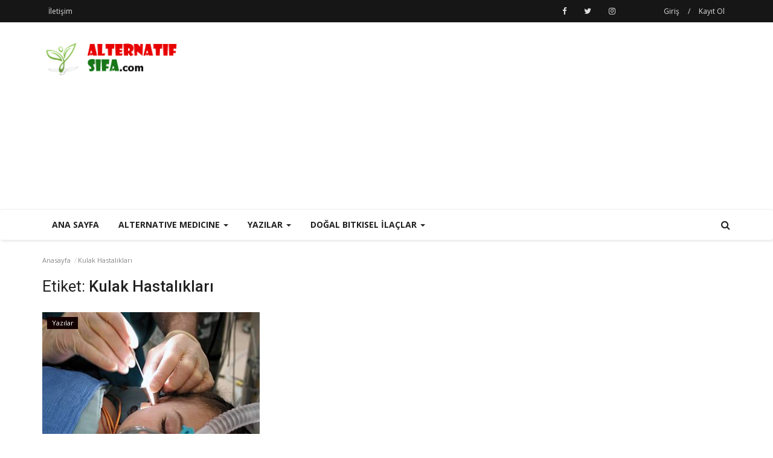

--- FILE ---
content_type: text/html; charset=UTF-8
request_url: https://alternatifsifa.com/tag/kulak-hastaliklari
body_size: 9671
content:

<!DOCTYPE html>
<html lang="en">
<head>
    <meta charset="utf-8">
    <meta http-equiv="X-UA-Compatible" content="IE=edge">
    <meta name="viewport" content="width=device-width, initial-scale=1">
    <title>Kulak Hastalıkları - alternatifsifa.com - Bitkisel Şifa</title>
    <meta name="description" content="Etiket: Kulak Hastalıkları"/>
    <meta name="keywords" content="Etiket, Kulak Hastalıkları"/>
    <meta name="author" content="Codingest"/>
    <meta property="og:locale" content="en_US"/>
    <meta property="og:site_name" content="alternatifsifa.com - Alternatif Tıp"/>
    <meta property="og:type" content="website"/>
    <meta property="og:title" content="Kulak Hastalıkları - alternatifsifa.com - Bitkisel Şifa"/>
    <meta property="og:description" content="Etiket: Kulak Hastalıkları"/>
    <meta property="og:url" content="https://alternatifsifa.com/"/>
    <meta name="twitter:card" content="summary"/>
    <meta name="twitter:site" content="@alternatifsifa.com - Alternatif Tıp"/>
    <meta name="twitter:title" content="Kulak Hastalıkları - alternatifsifa.com - Bitkisel Şifa"/>
    <meta name="twitter:description" content="Etiket: Kulak Hastalıkları"/>
    <link rel="shortcut icon" type="image/png" href="https://alternatifsifa.com/uploads/logo/favicon_5d7179bd18b8c.png"/>
    <!-- Font-awesome CSS -->
    <link href="https://alternatifsifa.com/assets/vendor/font-awesome/css/font-awesome.min.css" rel="stylesheet"/>
    <!-- Simple-line-icons CSS -->
    <link href="https://alternatifsifa.com/assets/vendor/simple-line-icons/css/simple-line-icons.css" rel="stylesheet"/>
    <!-- Ionicons CSS -->
    <link href="https://alternatifsifa.com/assets/vendor/ionicons/css/ionicons.min.css" rel="stylesheet"/>
    <!-- Bootstrap CSS -->
    <link rel="stylesheet" href="https://alternatifsifa.com/assets/vendor/bootstrap/css/bootstrap.min.css"/>
    <link href="https://fonts.googleapis.com/css?family=Open+Sans:300,400,600,700&amp;subset=cyrillic-ext,greek-ext,latin-ext,vietnamese" rel="stylesheet">    <link href="https://fonts.googleapis.com/css?family=Roboto:300,400,500,700&amp;subset=cyrillic-ext,greek-ext,latin-ext,vietnamese" rel="stylesheet">        <!-- Owl Carousel -->
    <link href="https://alternatifsifa.com/assets/vendor/owl-carousel/owl.carousel.min.css" rel="stylesheet"/>
    <link href="https://alternatifsifa.com/assets/vendor/owl-carousel/owl.theme.default.min.css" rel="stylesheet"/>
    <!-- iCheck -->
    <link rel="stylesheet" href="https://alternatifsifa.com/assets/vendor/icheck/minimal/grey.css"/>
    <!-- Jquery Confirm CSS -->
    <link href="https://alternatifsifa.com/assets/vendor/jquery-confirm/jquery-confirm.min.css" rel="stylesheet"/>
    <!-- Magnific Popup-->
    <link href="https://alternatifsifa.com/assets/vendor/magnific-popup/magnific-popup.css" rel="stylesheet"/>
    <!-- Style -->
<link href="https://alternatifsifa.com/assets/css/style.min.css" rel="stylesheet"/>
    <!-- Color CSS -->
    <link href="https://alternatifsifa.com/assets/css/colors/amaranth.css" rel="stylesheet"/>
    <!-- Responsive -->
    <link href="https://alternatifsifa.com/assets/css/responsive.min.css" rel="stylesheet"/>
    <!--Include Font Style-->
    <style>
    body {font-family: "Open Sans", Helvetica, Arial, sans-serif  } .font-1,.post-content .post-summary {font-family: "Roboto", Helvetica, Arial, sans-serif}.font-text{font-family: "Verdana","Open Sans", Helvetica, Arial, sans-serif}.h1, .h2, .h3, .h4, .h5, .h6, h1, h2, h3, h4, h5, h6 {font-family: "Roboto", Helvetica, Arial, sans-serif}.section-mid-title .title {font-family: "Roboto", Helvetica, Arial, sans-serif}.section .section-content .title {font-family: "Roboto", Helvetica, Arial, sans-serif}.section .section-head .title {font-family: "Open Sans", Helvetica, Arial, sans-serif}.sidebar-widget .widget-head .title {font-family: "Open Sans", Helvetica, Arial, sans-serif}.post-content .post-text {font-family: "Verdana","Open Sans", Helvetica, Arial, sans-serif}
    .top-bar,.news-ticker-title,.section .section-head .title,.sidebar-widget .widget-head,.section-mid-title .title,.comment-nav-tabs .title, .section .section-head .comment-nav-tabs .active a .title {
        background-color: #161616    }
    .section .section-head,.section-mid-title {
        border-bottom: 2px solid #161616;
    }
</style>    <!-- jQuery -->
    <script src="https://alternatifsifa.com/assets/js/jquery-1.12.4.min.js"></script>
    <!-- HTML5 shim and Respond.js for IE8 support of HTML5 elements and media queries -->
    <!-- WARNING: Respond.js doesn't work if you view the page via file:// -->
    <!--[if lt IE 9]>
    <script src="https://oss.maxcdn.com/html5shiv/3.7.3/html5shiv.min.js"></script>
    <script src="https://oss.maxcdn.com/respond/1.4.2/respond.min.js"></script>
    <![endif]-->
    <!-- Global site tag (gtag.js) - Google Analytics -->
<script async src="https://www.googletagmanager.com/gtag/js?id=UA-147232138-1"></script>
<script>
  window.dataLayer = window.dataLayer || [];
  function gtag(){dataLayer.push(arguments);}
  gtag('js', new Date());

  gtag('config', 'UA-147232138-1');
</script>    <script async src="https://pagead2.googlesyndication.com/pagead/js/adsbygoogle.js"></script>
<script>
  (adsbygoogle = window.adsbygoogle || []).push({
    google_ad_client: "ca-pub-1897145028515849",
    enable_page_level_ads: true
  });
</script>
</head>
<body>

<header id="header">

    <div class="top-bar">
        <div class="container">

            <div class="col-sm-12">
                <div class="row">
                    <ul class="top-menu top-menu-left">
                        <!--Print top menu pages-->
                                                                                                                                                                                                                                                                                                                                                                                                                                                                                                                                                                                                                            <li>
                                    <a href="https://alternatifsifa.com/contact">İletişim </a>
                                </li>
                                                                                                                                                                                                                                                                                                                        
                                            </ul>

                    <ul class="top-menu top-menu-right">
                        <!--Check auth-->
                                                                                    <li class="top-li-auth">
                                    <a href="#" data-toggle="modal"
                                       data-target="#modal-login">Giriş</a>
                                    <span>/</span>
                                    <a href="https://alternatifsifa.com/register">Kayıt Ol</a>
                                </li>
                                                                        </ul>

                    <ul class="top-menu top-menu-social ">
                        <!--Include social media links-->
                        
    <!--if facebook url exists-->
    <li>
        <a class="facebook" href="https://www.facebook.com/alternatifsifablogu"
           target="_blank"><i
                    class="fa fa-facebook"></i></a>
    </li>
    <!--if twitter url exists-->
    <li>
        <a class="twitter" href="https://twitter.com/alternatifsifa2"
           target="_blank"><i
                    class="fa fa-twitter"></i></a>
    </li>
    <!--if google url exists-->
    <!--if pinterest url exists-->
    <!--if instagram url exists-->
    <li>
        <a class="instagram" href="https://www.instagram.com/alternatifsifablogu"
           target="_blank"><i
                    class="fa fa-instagram"></i></a>
    </li>
    <!--if linkedin url exists-->

    <!--if vk url exists-->

    <!--if youtube url exists-->

    <!--if rss active-->
                    </ul>

                </div>
            </div>
        </div><!--/.container-->
    </div><!--/.top-bar-->

    <div class="logo-banner">
        <div class="container">

            <div class="col-sm-12">
                <div class="row">

                    <div class="left">
                        <a href="https://alternatifsifa.com/">
                            <img src="https://alternatifsifa.com/uploads/logo/logo_5d7177c5631e6.png" alt="logo" class="logo">
                        </a>
                    </div>

                    <div class="right">
                        <div class="pull-right">
                            <!--Include banner-->
                            

    
    
        
                            <section class="col-sm-12 col-xs-12 bn-lg ">
                    <div class="row">
                        <script async src="https://pagead2.googlesyndication.com/pagead/js/adsbygoogle.js"></script>
<!-- Yatay görüntülü esnek -->
<ins class="adsbygoogle"
     style="display:block"
     data-ad-client="ca-pub-1897145028515849"
     data-ad-slot="7193851740"
     data-ad-format="auto"
     data-full-width-responsive="true"></ins>
<script>
     (adsbygoogle = window.adsbygoogle || []).push({});
</script>                    </div>
                </section>
            
                            <section class="col-sm-12 col-xs-12 bn-md ">
                    <div class="row">
                        <script async src="https://pagead2.googlesyndication.com/pagead/js/adsbygoogle.js"></script>
<!-- Yatay görüntülü esnek -->
<ins class="adsbygoogle"
     style="display:block"
     data-ad-client="ca-pub-1897145028515849"
     data-ad-slot="7193851740"
     data-ad-format="auto"
     data-full-width-responsive="true"></ins>
<script>
     (adsbygoogle = window.adsbygoogle || []).push({});
</script>                    </div>
                </section>
            
        

                    <section class="col-sm-12 col-xs-12 bn-sm ">
                <div class="row">
                    <script async src="https://pagead2.googlesyndication.com/pagead/js/adsbygoogle.js"></script>
<!-- Yatay görüntülü esnek -->
<ins class="adsbygoogle"
     style="display:block"
     data-ad-client="ca-pub-1897145028515849"
     data-ad-slot="7193851740"
     data-ad-format="auto"
     data-full-width-responsive="true"></ins>
<script>
     (adsbygoogle = window.adsbygoogle || []).push({});
</script>                </div>
            </section>
        
    

                        </div>
                    </div>

                </div>
            </div>

        </div><!--/.container-->
    </div><!--/.top-bar-->

    <nav class="navbar navbar-default main-menu megamenu">
        <div class="container">

            <!-- Collect the nav links, forms, and other content for toggling -->
            <div class="collapse navbar-collapse">
                <div class="row">

                    <ul class="nav navbar-nav">
                                                
                        
                            
                        
                            
                        
                            
                        
                            
                        
                            
                        
                            
                        
                            
                        
                            
                        
                                                            
                                    
                                    

                                                                                    <li class="">
                                                <a href="https://alternatifsifa.com/index">
                                                    Ana Sayfa                                                </a>
                                            </li>
                                        

                                    

                                                                                                                                
                        
                                                            
                                    
                                    
                                                                                    <!--Include mega menu-->
                                            

<li class="dropdown megamenu-fw mega-li-6 ">
    <a href="https://alternatifsifa.com/category/alternative-medicine" class="dropdown-toggle disabled"
       data-toggle="dropdown" role="button" aria-expanded="false">Alternative Medicine        <span class="caret"></span>
    </a>

    <!--Check if has posts-->
            <ul class="dropdown-menu megamenu-content dropdown-top" role="menu" data-mega-ul="6">
            <li>
                <div class="col-sm-12">
                    <div class="row">

                        <div class="sub-menu-right single-sub-menu">
                            <div class="row row-menu-right">

                                
                                    <div class="col-sm-3 menu-post-item">

                                        <div class="post-item-image">
                                            <a href="https://alternatifsifa.com/post/how-to-lose-weight">

                                                                                                
                                                                                                    <img src="https://alternatifsifa.com/uploads/images/image_380x240_5ee9d8db16ce4.jpg" alt="How To Lose Weight" class="img-responsive"/>
                                                                                            </a>
                                        </div>

                                        <h3 class="title">
                                            <a href="https://alternatifsifa.com/post/how-to-lose-weight">
                                                How To Lose Weight
                                            </a>
                                        </h3>
                                        <p class="post-meta">
                                                                                            <a href="https://alternatifsifa.com/profile/admin">Admin</a>
                                                                                                                                                                                                                                <span class="m-r-0"><i class="fa fa-eye"></i>20634</span>
                                                                                    </p>

                                    </div>

                                
                                    <div class="col-sm-3 menu-post-item">

                                        <div class="post-item-image">
                                            <a href="https://alternatifsifa.com/post/how-to-achieve-a-proper-nutrition">

                                                                                                
                                                                                                    <img src="https://alternatifsifa.com/uploads/images/image_380x240_5ee50947b33b6.jpg" alt="How To Achieve A Proper Nutrition" class="img-responsive"/>
                                                                                            </a>
                                        </div>

                                        <h3 class="title">
                                            <a href="https://alternatifsifa.com/post/how-to-achieve-a-proper-nutrition">
                                                How To Achieve A Proper Nutrition
                                            </a>
                                        </h3>
                                        <p class="post-meta">
                                                                                            <a href="https://alternatifsifa.com/profile/admin">Admin</a>
                                                                                                                                                                                                                                <span class="m-r-0"><i class="fa fa-eye"></i>20056</span>
                                                                                    </p>

                                    </div>

                                
                            </div>
                        </div>

                    </div>
                </div>
            </li>
        </ul>
    </li>


                                        
                                    

                                                                                                                                
                        
                            
                        
                            
                        
                            
                        
                            
                        
                                                            
                                    
                                    
                                                                                    <!--Include mega menu-->
                                            

<li class="dropdown megamenu-fw mega-li-2 ">
    <a href="https://alternatifsifa.com/category/yazilar" class="dropdown-toggle disabled"
       data-toggle="dropdown" role="button" aria-expanded="false">Yazılar        <span class="caret"></span>
    </a>

    <!--Check if has posts-->
            <ul class="dropdown-menu megamenu-content dropdown-top" role="menu" data-mega-ul="2">
            <li>
                <div class="col-sm-12">
                    <div class="row">

                        <div class="sub-menu-right single-sub-menu">
                            <div class="row row-menu-right">

                                
                                    <div class="col-sm-3 menu-post-item">

                                        <div class="post-item-image">
                                            <a href="https://alternatifsifa.com/post/olmeden-onceki-bes-pismanlik">

                                                                                                
                                                                                                    <img src="https://alternatifsifa.com/uploads/images/image_380x240_67b94e102188c.jpg" alt="Ölmeden Önceki Beş Pişmanlık" class="img-responsive"/>
                                                                                            </a>
                                        </div>

                                        <h3 class="title">
                                            <a href="https://alternatifsifa.com/post/olmeden-onceki-bes-pismanlik">
                                                Ölmeden Önceki Beş Pişmanlık
                                            </a>
                                        </h3>
                                        <p class="post-meta">
                                                                                            <a href="https://alternatifsifa.com/profile/admin">Admin</a>
                                                                                                                                                                                                                                <span class="m-r-0"><i class="fa fa-eye"></i>3920</span>
                                                                                    </p>

                                    </div>

                                
                                    <div class="col-sm-3 menu-post-item">

                                        <div class="post-item-image">
                                            <a href="https://alternatifsifa.com/post/goz-segirmesi-miyokimi-nedir-miyokimi-neden-olur-miyokimi-tedavisi-nedir">

                                                                                                
                                                                                                    <img src="https://alternatifsifa.com/uploads/images/image_380x240_6797cfbc818e5.jpg" alt="Göz Seğirmesi (Miyokimi) Nedir? Miyokimi Neden Olur? Miyokimi Tedavisi Nedir?" class="img-responsive"/>
                                                                                            </a>
                                        </div>

                                        <h3 class="title">
                                            <a href="https://alternatifsifa.com/post/goz-segirmesi-miyokimi-nedir-miyokimi-neden-olur-miyokimi-tedavisi-nedir">
                                                Göz Seğirmesi (Miyokimi) Nedir? Miyokimi Neden Olur? Miyokimi...
                                            </a>
                                        </h3>
                                        <p class="post-meta">
                                                                                            <a href="https://alternatifsifa.com/profile/admin">Admin</a>
                                                                                                                                                                                                                                <span class="m-r-0"><i class="fa fa-eye"></i>4513</span>
                                                                                    </p>

                                    </div>

                                
                                    <div class="col-sm-3 menu-post-item">

                                        <div class="post-item-image">
                                            <a href="https://alternatifsifa.com/post/sarilmanin-faydalari-nelerdir">

                                                                                                
                                                                                                    <img src="https://alternatifsifa.com/uploads/images/image_380x240_6796018268c30.webp" alt="Sarılmanın Faydaları Nelerdir?" class="img-responsive"/>
                                                                                            </a>
                                        </div>

                                        <h3 class="title">
                                            <a href="https://alternatifsifa.com/post/sarilmanin-faydalari-nelerdir">
                                                Sarılmanın Faydaları Nelerdir?
                                            </a>
                                        </h3>
                                        <p class="post-meta">
                                                                                            <a href="https://alternatifsifa.com/profile/admin">Admin</a>
                                                                                                                                                                                                                                <span class="m-r-0"><i class="fa fa-eye"></i>3783</span>
                                                                                    </p>

                                    </div>

                                
                                    <div class="col-sm-3 menu-post-item">

                                        <div class="post-item-image">
                                            <a href="https://alternatifsifa.com/post/sakinlik-en-buyuk-guctur-sagligin-anahtari-olarak-ic-huzur">

                                                                                                
                                                                                                    <img src="https://alternatifsifa.com/uploads/images/image_380x240_6783a3046d8bf.jpg" alt="Sakinlik En Büyük Güçtür: Sağlığın Anahtarı Olarak İç Huzur" class="img-responsive"/>
                                                                                            </a>
                                        </div>

                                        <h3 class="title">
                                            <a href="https://alternatifsifa.com/post/sakinlik-en-buyuk-guctur-sagligin-anahtari-olarak-ic-huzur">
                                                Sakinlik En Büyük Güçtür: Sağlığın Anahtarı Olarak İç Huzur
                                            </a>
                                        </h3>
                                        <p class="post-meta">
                                                                                            <a href="https://alternatifsifa.com/profile/admin">Admin</a>
                                                                                                                                                                                                                                <span class="m-r-0"><i class="fa fa-eye"></i>3969</span>
                                                                                    </p>

                                    </div>

                                
                                    <div class="col-sm-3 menu-post-item">

                                        <div class="post-item-image">
                                            <a href="https://alternatifsifa.com/post/lokman-hekim-32-hastalik-tespit-etmis-2">

                                                                                                
                                                                                                    <img src="https://alternatifsifa.com/uploads/images/image_380x240_67811f5659b88.webp" alt="Lokman Hekim 32 Hastalık Tespit Etmiş-2" class="img-responsive"/>
                                                                                            </a>
                                        </div>

                                        <h3 class="title">
                                            <a href="https://alternatifsifa.com/post/lokman-hekim-32-hastalik-tespit-etmis-2">
                                                Lokman Hekim 32 Hastalık Tespit Etmiş-2
                                            </a>
                                        </h3>
                                        <p class="post-meta">
                                                                                            <a href="https://alternatifsifa.com/profile/admin">Admin</a>
                                                                                                                                                                                                                                <span class="m-r-0"><i class="fa fa-eye"></i>5351</span>
                                                                                    </p>

                                    </div>

                                
                            </div>
                        </div>

                    </div>
                </div>
            </li>
        </ul>
    </li>


                                        
                                    

                                                                                                                                
                        
                                                            
                                    
                                    
                                                                                    <!--Include mega menu-->
                                            

<li class="dropdown megamenu-fw mega-li-5 ">
    <a href="https://alternatifsifa.com/category/dogal-bitkisel-ilaclar" class="dropdown-toggle disabled"
       data-toggle="dropdown" role="button" aria-expanded="false">Doğal Bitkisel İlaçlar        <span class="caret"></span>
    </a>

    <!--Check if has posts-->
            <ul class="dropdown-menu megamenu-content dropdown-top" role="menu" data-mega-ul="5">
            <li>
                <div class="col-sm-12">
                    <div class="row">

                        <div class="sub-menu-right single-sub-menu">
                            <div class="row row-menu-right">

                                
                                    <div class="col-sm-3 menu-post-item">

                                        <div class="post-item-image">
                                            <a href="https://alternatifsifa.com/post/igdenin-faydalari-nelerdir">

                                                                                                
                                                                                                    <img src="https://alternatifsifa.com/uploads/images/image_380x240_6799294182310.jpg" alt="İğdenin Faydaları Nelerdir?" class="img-responsive"/>
                                                                                            </a>
                                        </div>

                                        <h3 class="title">
                                            <a href="https://alternatifsifa.com/post/igdenin-faydalari-nelerdir">
                                                İğdenin Faydaları Nelerdir?
                                            </a>
                                        </h3>
                                        <p class="post-meta">
                                                                                            <a href="https://alternatifsifa.com/profile/admin">Admin</a>
                                                                                                                                                                                                                                <span class="m-r-0"><i class="fa fa-eye"></i>2528</span>
                                                                                    </p>

                                    </div>

                                
                                    <div class="col-sm-3 menu-post-item">

                                        <div class="post-item-image">
                                            <a href="https://alternatifsifa.com/post/tamarillo-meyvesi-agac-domatesi-faydalari-nelerdir">

                                                                                                
                                                                                                    <img src="https://alternatifsifa.com/uploads/images/image_380x240_678e85d995cf1.avif" alt="Tamarillo Meyvesi (Ağaç Domatesi) Faydaları Nelerdir?" class="img-responsive"/>
                                                                                            </a>
                                        </div>

                                        <h3 class="title">
                                            <a href="https://alternatifsifa.com/post/tamarillo-meyvesi-agac-domatesi-faydalari-nelerdir">
                                                Tamarillo Meyvesi (Ağaç Domatesi) Faydaları Nelerdir?
                                            </a>
                                        </h3>
                                        <p class="post-meta">
                                                                                            <a href="https://alternatifsifa.com/profile/admin">Admin</a>
                                                                                                                                                                                                                                <span class="m-r-0"><i class="fa fa-eye"></i>2879</span>
                                                                                    </p>

                                    </div>

                                
                                    <div class="col-sm-3 menu-post-item">

                                        <div class="post-item-image">
                                            <a href="https://alternatifsifa.com/post/sahmelik-otu-faydalari-nelerdir">

                                                                                                
                                                                                                    <img src="https://alternatifsifa.com/uploads/images/image_380x240_678e83531029b.jpg" alt="Şahmelik Otu Faydaları Nelerdir?" class="img-responsive"/>
                                                                                            </a>
                                        </div>

                                        <h3 class="title">
                                            <a href="https://alternatifsifa.com/post/sahmelik-otu-faydalari-nelerdir">
                                                Şahmelik Otu Faydaları Nelerdir?
                                            </a>
                                        </h3>
                                        <p class="post-meta">
                                                                                            <a href="https://alternatifsifa.com/profile/admin">Admin</a>
                                                                                                                                                                                                                                <span class="m-r-0"><i class="fa fa-eye"></i>4325</span>
                                                                                    </p>

                                    </div>

                                
                                    <div class="col-sm-3 menu-post-item">

                                        <div class="post-item-image">
                                            <a href="https://alternatifsifa.com/post/biberiye-yagi-saca-iyi-gelir-mi">

                                                                                                
                                                                                                    <img src="https://alternatifsifa.com/uploads/images/image_380x240_677fbf3b38228.jpg" alt="Biberiye Yağı Saça İyi Gelir mi?" class="img-responsive"/>
                                                                                            </a>
                                        </div>

                                        <h3 class="title">
                                            <a href="https://alternatifsifa.com/post/biberiye-yagi-saca-iyi-gelir-mi">
                                                Biberiye Yağı Saça İyi Gelir mi?
                                            </a>
                                        </h3>
                                        <p class="post-meta">
                                                                                            <a href="https://alternatifsifa.com/profile/admin">Admin</a>
                                                                                                                                                                                                                                <span class="m-r-0"><i class="fa fa-eye"></i>2481</span>
                                                                                    </p>

                                    </div>

                                
                                    <div class="col-sm-3 menu-post-item">

                                        <div class="post-item-image">
                                            <a href="https://alternatifsifa.com/post/ayi-uzumu-bitkisi-bobrek-sagliginiz-icin-dogal-bir-destek">

                                                                                                
                                                                                                    <img src="https://alternatifsifa.com/uploads/images/image_380x240_677d38ad9df90.webp" alt="Ayı Üzümü Bitkisi: Böbrek Sağlığınız İçin Doğal Bir Destek" class="img-responsive"/>
                                                                                            </a>
                                        </div>

                                        <h3 class="title">
                                            <a href="https://alternatifsifa.com/post/ayi-uzumu-bitkisi-bobrek-sagliginiz-icin-dogal-bir-destek">
                                                Ayı Üzümü Bitkisi: Böbrek Sağlığınız İçin Doğal Bir Destek
                                            </a>
                                        </h3>
                                        <p class="post-meta">
                                                                                            <a href="https://alternatifsifa.com/profile/admin">Admin</a>
                                                                                                                                                                                                                                <span class="m-r-0"><i class="fa fa-eye"></i>2627</span>
                                                                                    </p>

                                    </div>

                                
                            </div>
                        </div>

                    </div>
                </div>
            </li>
        </ul>
    </li>


                                        
                                    

                                                                                                                                
                        
                                            </ul>

                    <ul class="nav navbar-nav navbar-right">
                        <li class="li-search">
                            <a class="search-icon"><i class="fa fa-search"></i></a>
                            <div class="search-form">
                                <form action="https://alternatifsifa.com/search" method="get" accept-charset="utf-8">
                                <input type="text" name="q" maxlength="300" pattern=".*\S+.*"
                                       class="form-control form-input"
                                       placeholder="Arama..." required>
                                <button class="btn btn-default"><i class="fa fa-search"></i></button>
                                </form>                            </div>
                        </li>
                    </ul>

                </div>
            </div><!-- /.navbar-collapse -->
        </div>
    </nav>

    <div class="col-sm-12">
        <div class="row">

            <div class="nav-mobile">

                <div class="logo-cnt">
                    <a href="https://alternatifsifa.com/">
                        <img src="https://alternatifsifa.com/uploads/logo/logo_5d7177c5631e6.png" alt="logo" class="logo">
                    </a>
                </div>

                <div class="mobile-nav-search">
                    <a class="search-icon"><i class="fa fa-search"></i></a>
                    <div class="search-form">
                        <form action="https://alternatifsifa.com/search" method="get" accept-charset="utf-8">
                        <input type="text" name="q" maxlength="300" pattern=".*\S+.*"
                               class="form-control form-input"
                               placeholder="Arama..." required>
                        <button class="btn btn-default"><i class="fa fa-search"></i></button>
                        </form>                    </div>
                </div>

                <span onclick="open_mobile_nav();" class="mobile-menu-icon"><i class="ion-navicon-round"></i> </span>

            </div>
        </div>
    </div>

</header>

<div id="mobile-menu" class="mobile-menu">
    <div class="mobile-menu-inner">
        <p class="text-right p-close-menu">
            <a href="javascript:void(0)" class="closebtn" onclick="close_mobile_nav();"><i
                        class="ion-ios-close-empty"></i></a>
        </p>

        <div class="col-sm-12">
            <div class="row">
                <nav class="navbar">
                    <ul class="nav navbar-nav">

                                                                                                                                                                                                                                                                                                                                                                                                                                                                                    

                                
                                                                    <li>
                                        <a href="https://alternatifsifa.com/index">
                                            Ana Sayfa                                        </a>
                                    </li>
                                

                                                                                

                                
                                                                    <li>
                                        <a href="https://alternatifsifa.com/category/alternative-medicine">
                                            Alternative Medicine                                        </a>
                                    </li>
                                

                                                                                                                                                                                                                                                                                                

                                
                                                                    <li>
                                        <a href="https://alternatifsifa.com/category/yazilar">
                                            Yazılar                                        </a>
                                    </li>
                                

                                                                                

                                
                                                                    <li>
                                        <a href="https://alternatifsifa.com/category/dogal-bitkisel-ilaclar">
                                            Doğal Bitkisel İlaçlar                                        </a>
                                    </li>
                                

                                                    
                        

                        <!--Check auth-->
                                                                                    <li>
                                    <a href="https://alternatifsifa.com/login"
                                       class="close-menu-click">Giriş</a>
                                </li>
                                <li>
                                    <a href="https://alternatifsifa.com/register"
                                       class="close-menu-click">Kayıt Ol</a>
                                </li>
                                                    
                    </ul>
                </nav>
            </div>

            <div class="row">
                <div class="mobile-search">
                    <form action="https://alternatifsifa.com/search" method="get" accept-charset="utf-8">
                    <input type="text" name="q" maxlength="300" pattern=".*\S+.*" class="form-control form-input"
                           placeholder="Arama..." required>
                    <button class="btn btn-default"><i class="fa fa-search"></i></button>
                    </form>                </div>
            </div>

            <div class="row">
                <ul class="mobile-menu-social">
                    <!--Include social media links-->
                    
    <!--if facebook url exists-->
    <li>
        <a class="facebook" href="https://www.facebook.com/alternatifsifablogu"
           target="_blank"><i
                    class="fa fa-facebook"></i></a>
    </li>
    <!--if twitter url exists-->
    <li>
        <a class="twitter" href="https://twitter.com/alternatifsifa2"
           target="_blank"><i
                    class="fa fa-twitter"></i></a>
    </li>
    <!--if google url exists-->
    <!--if pinterest url exists-->
    <!--if instagram url exists-->
    <li>
        <a class="instagram" href="https://www.instagram.com/alternatifsifablogu"
           target="_blank"><i
                    class="fa fa-instagram"></i></a>
    </li>
    <!--if linkedin url exists-->

    <!--if vk url exists-->

    <!--if youtube url exists-->

    <!--if rss active-->
                </ul>
            </div>

        </div>


    </div>

</div>

<!--Include modals-->


    <div class="modal fade auth-modal" id="modal-login" tabindex="-1" role="dialog" aria-labelledby="myModalLabel" aria-hidden="true">
        <div class="modal-dialog modal-sm">
            <div class="modal-content">

                <div id="menu-login" class="tab-pane fade in active">

                    <div class="modal-header">
                        <button type="button" class="close" data-dismiss="modal"><i class="ion-close-round" aria-hidden="true"></i></button>
                        <h4 class="modal-title font-1">Giriş</h4>
                    </div>

                    <div class="modal-body">
                        <div class="auth-box">

                                                            <p>&nbsp;</p>
                            

                            <div class="row row-login-ext">
                                                                                            </div>

                            
                            <!-- include message block -->
                            <div id="result-login"></div>

                            <!-- form start -->
                            <form id="form-login">
                                <div class="form-group has-feedback">
                                    <input type="email" name="email" class="form-control form-input"
                                           placeholder="Email"
                                           value="" required>
                                    <span class="glyphicon glyphicon-envelope form-control-feedback"></span>
                                </div>

                                <div class="form-group has-feedback">
                                    <input type="password" name="password" class="form-control form-input"
                                           placeholder="Şifre"
                                           value="" required>
                                    <span class=" glyphicon glyphicon-lock form-control-feedback"></span>
                                </div>

                                <div class="row">
                                    <div class="col-sm-7 col-xs-7">
                                        <input type="checkbox" id="remember_me" name="remember_me" value="1" class="flat-blue" checked>&nbsp;&nbsp;
                                        <label for="remember_me" class="label-remember">Beni Hatırla</label>
                                    </div>
                                    <div class="col-sm-5 col-xs-5">
                                        <button type="submit" class="btn btn-primary btn-custom pull-right">
                                            Giriş                                        </button>
                                    </div>
                                </div>
                            </form><!-- form end -->

                        </div>
                    </div>

                    <div class="modal-footer">
                        <a href="https://alternatifsifa.com/reset-password" class="link-forget">
                            Şifremi Unuttum?                        </a>
                    </div>
                </div>

            </div>
        </div>
    </div>






<!-- Section: wrapper -->
<div id="wrapper">
    <div class="container">
        <div class="row">

            <!-- breadcrumb -->
            <div class="col-sm-12 page-breadcrumb">
                <ol class="breadcrumb">
                    <li class="breadcrumb-item">
                        <a href="https://alternatifsifa.com/">Anasayfa</a>
                    </li>

                    <li class="breadcrumb-item active">Kulak Hastalıkları</li>
                </ol>
            </div>

            <div id="content" class="col-sm-8">
                <div class="row">
                    <div class="col-sm-12">
                        <h1 class="page-title"><span> Etiket:</span>&nbsp;<strong>Kulak Hastalıkları</strong></h1>
                    </div>

                                        
                        
                        <!--include post item-->
                        
<!--Check list type-->

    <!--Post row item-->
    <div class="col-sm-6 col-xs-12">
        <div class="post-item">
            
                
                                        <a href="https://alternatifsifa.com/category/yazilar">
                            <label class="category-label" style="background-color: #140101">Yazılar</label>
                        </a>
                    
            
                            <div class="post-item-image">
                    <a href="https://alternatifsifa.com/post/kulak-cinlamasi-kulak-agrisi-orta-kulak-iltihabi-dogal-tedavisi">

                                                
                        <img src="https://alternatifsifa.com/assets/img/img_bg_mid.jpg" data-src="https://alternatifsifa.com/uploads/images/image_380x240_5e1da371033dd.jpg" alt="Kulak Çınlaması, Kulak Ağrısı, Orta Kulak İltihabı Doğal Tedavisi!" class="lazy img-responsive post-image"/>

                    </a>
                </div>
            
            <h3 class="title">
                <a href="https://alternatifsifa.com/post/kulak-cinlamasi-kulak-agrisi-orta-kulak-iltihabi-dogal-tedavisi">
                    Kulak Çınlaması, Kulak Ağrısı, Orta Kulak İltihabı Doğal...                </a>
            </h3>

            <p class="post-meta">
                                    <a href="https://alternatifsifa.com/profile/admin">Admin</a>
                                                                                    <span class="m-r-0"><i class="fa fa-eye"></i>64721</span>
                            </p>

            <p class="description">
                Kulak hastalıklarının marjinal bitkisel tedavisi.             </p>
        </div>
    </div>



                        
                                            
                    

    
    
        
                            <section class="col-sm-12 col-xs-12 bn-lg ">
                    <div class="row">
                        <script async src="https://pagead2.googlesyndication.com/pagead/js/adsbygoogle.js"></script>
<!-- Yatay görüntülü esnek -->
<ins class="adsbygoogle"
     style="display:block"
     data-ad-client="ca-pub-1897145028515849"
     data-ad-slot="7193851740"
     data-ad-format="auto"
     data-full-width-responsive="true"></ins>
<script>
     (adsbygoogle = window.adsbygoogle || []).push({});
</script>                    </div>
                </section>
            
                            <section class="col-sm-12 col-xs-12 bn-md ">
                    <div class="row">
                        <script async src="https://pagead2.googlesyndication.com/pagead/js/adsbygoogle.js"></script>
<!-- Yatay görüntülü esnek -->
<ins class="adsbygoogle"
     style="display:block"
     data-ad-client="ca-pub-1897145028515849"
     data-ad-slot="7193851740"
     data-ad-format="auto"
     data-full-width-responsive="true"></ins>
<script>
     (adsbygoogle = window.adsbygoogle || []).push({});
</script>                    </div>
                </section>
            
        

                    <section class="col-sm-12 col-xs-12 bn-sm ">
                <div class="row">
                    <script async src="https://pagead2.googlesyndication.com/pagead/js/adsbygoogle.js"></script>
<!-- Yatay görüntülü esnek -->
<ins class="adsbygoogle"
     style="display:block"
     data-ad-client="ca-pub-1897145028515849"
     data-ad-slot="7193851740"
     data-ad-format="auto"
     data-full-width-responsive="true"></ins>
<script>
     (adsbygoogle = window.adsbygoogle || []).push({});
</script>                </div>
            </section>
        
    


                    <!-- Pagination -->
                    <div class="col-sm-12 col-xs-12">
                                            </div>
                </div>
            </div>


            <div id="sidebar" class="col-sm-4">
                <!--include sidebar -->
                


    
    
        
                            <div class="col-sm-12 col-xs-12 bn-lg-sidebar p-b-30">
                    <div class="row">
                        <script async src="https://pagead2.googlesyndication.com/pagead/js/adsbygoogle.js"></script>
<!-- Yatay görüntülü esnek -->
<ins class="adsbygoogle"
     style="display:block"
     data-ad-client="ca-pub-1897145028515849"
     data-ad-slot="7193851740"
     data-ad-format="auto"
     data-full-width-responsive="true"></ins>
<script>
     (adsbygoogle = window.adsbygoogle || []).push({});
</script>                    </div>
                </div>
            
        

                    <section class="col-sm-12 col-xs-12 bn-sm p-b-30">
                <div class="row">
                    <script async src="https://pagead2.googlesyndication.com/pagead/js/adsbygoogle.js"></script>
<!-- Yatay görüntülü esnek -->
<ins class="adsbygoogle"
     style="display:block"
     data-ad-client="ca-pub-1897145028515849"
     data-ad-slot="7193851740"
     data-ad-format="auto"
     data-full-width-responsive="true"></ins>
<script>
     (adsbygoogle = window.adsbygoogle || []).push({});
</script>                </div>
            </section>
        
    



    
        
            <div class="row">
                <div class="col-sm-12">
                    <!--Include Widget Popular Posts-->
                    
<!--Widget: Popular Posts-->
<div class="sidebar-widget">
    <div class="widget-head">
        <h4 class="title">Popüler Yazılar</h4>
    </div>
    <div class="widget-body">
        <ul class="popular-posts">

            <!--Print Popular Posts-->
                            <li>
                    
<!--Post item small-->
<div class="post-item-small">
            <div class="left">
            <a href="https://alternatifsifa.com/post/udi-hindi-bitkisi-ve-yaginin-faydalari-nelerdir">

                                
                <img src="https://alternatifsifa.com/assets/img/img_bg_sm.jpg" data-src="https://alternatifsifa.com/uploads/images/image_140x98_5f4fe9460dd99.jpg" alt="Udi Hindi  ve Udi Hindi Yağının Faydaları Nelerdir? Udi Hindi Nasıl Tüketilir?" class="lazy img-responsive"/>
            </a>
        </div>
    
    <div class="right ">
        <h3 class="title">
            <a href="https://alternatifsifa.com/post/udi-hindi-bitkisi-ve-yaginin-faydalari-nelerdir">
                Udi Hindi ve Udi Hindi Yağının Faydaları Nelerdir? Udi...            </a>
        </h3>
        <p class="small-post-meta">
                            <a href="https://alternatifsifa.com/profile/admin">Admin</a>
                                                                <span class="m-r-0"><i class="fa fa-eye"></i>277126</span>
                    </p>

    </div>
</div>                </li>
                            <li>
                    
<!--Post item small-->
<div class="post-item-small">
            <div class="left">
            <a href="https://alternatifsifa.com/post/aidin-salih-kan-grubuna-gore-beslenme">

                                
                <img src="https://alternatifsifa.com/assets/img/img_bg_sm.jpg" data-src="https://alternatifsifa.com/uploads/images/image_140x98_5ed0b4ee37f3d.jpg" alt="Aidin SALİH Kan Grubuna Göre Beslenme " class="lazy img-responsive"/>
            </a>
        </div>
    
    <div class="right ">
        <h3 class="title">
            <a href="https://alternatifsifa.com/post/aidin-salih-kan-grubuna-gore-beslenme">
                Aidin SALİH Kan Grubuna Göre Beslenme             </a>
        </h3>
        <p class="small-post-meta">
                            <a href="https://alternatifsifa.com/profile/admin">Admin</a>
                                                                <span class="m-r-0"><i class="fa fa-eye"></i>274575</span>
                    </p>

    </div>
</div>                </li>
                            <li>
                    
<!--Post item small-->
<div class="post-item-small">
            <div class="left">
            <a href="https://alternatifsifa.com/post/kan-gruplarina-gore-beslenme-5-0-kan-grubu">

                                
                <img src="https://alternatifsifa.com/assets/img/img_bg_sm.jpg" data-src="https://alternatifsifa.com/uploads/images/image_140x98_5df51cf728f99.jpg" alt="0 Kan Grubuna Göre Beslenme ( Kan Gruplarına Göre Beslenme-5 ) " class="lazy img-responsive"/>
            </a>
        </div>
    
    <div class="right ">
        <h3 class="title">
            <a href="https://alternatifsifa.com/post/kan-gruplarina-gore-beslenme-5-0-kan-grubu">
                0 Kan Grubuna Göre Beslenme ( Kan Gruplarına Göre Beslenme-5...            </a>
        </h3>
        <p class="small-post-meta">
                            <a href="https://alternatifsifa.com/profile/admin">Admin</a>
                                                                <span class="m-r-0"><i class="fa fa-eye"></i>167367</span>
                    </p>

    </div>
</div>                </li>
                            <li>
                    
<!--Post item small-->
<div class="post-item-small">
            <div class="left">
            <a href="https://alternatifsifa.com/post/dr.-aidin-salihin-aclik-tedavisi-1-gunluk-3-gunluk-su-orucu-sifa-orucu">

                                
                <img src="https://alternatifsifa.com/assets/img/img_bg_sm.jpg" data-src="https://alternatifsifa.com/uploads/images/image_140x98_5ee4cb1497ec7.jpg" alt="Dr. Aidin SALİH&#039;in Açlık Tedavisi 1 Günlük 3 Günlük Su Orucu ( Şifâ Orucu)" class="lazy img-responsive"/>
            </a>
        </div>
    
    <div class="right ">
        <h3 class="title">
            <a href="https://alternatifsifa.com/post/dr.-aidin-salihin-aclik-tedavisi-1-gunluk-3-gunluk-su-orucu-sifa-orucu">
                Dr. Aidin SALİH&#039;in Açlık Tedavisi 1 Günlük 3 Günlük Su...            </a>
        </h3>
        <p class="small-post-meta">
                            <a href="https://alternatifsifa.com/profile/admin">Admin</a>
                                                                <span class="m-r-0"><i class="fa fa-eye"></i>135342</span>
                    </p>

    </div>
</div>                </li>
                            <li>
                    
<!--Post item small-->
<div class="post-item-small">
            <div class="left">
            <a href="https://alternatifsifa.com/post/kan-gruplarina-gore-beslenme-6-a-kan-grubu">

                                
                <img src="https://alternatifsifa.com/assets/img/img_bg_sm.jpg" data-src="https://alternatifsifa.com/uploads/images/image_140x98_5df888433abdc.jpg" alt=" A Kan Grubuna Göre Beslenme ( Kan Gruplarına Göre Beslenme-6 )" class="lazy img-responsive"/>
            </a>
        </div>
    
    <div class="right ">
        <h3 class="title">
            <a href="https://alternatifsifa.com/post/kan-gruplarina-gore-beslenme-6-a-kan-grubu">
                A Kan Grubuna Göre Beslenme ( Kan Gruplarına Göre Beslenme-6...            </a>
        </h3>
        <p class="small-post-meta">
                            <a href="https://alternatifsifa.com/profile/admin">Admin</a>
                                                                <span class="m-r-0"><i class="fa fa-eye"></i>125021</span>
                    </p>

    </div>
</div>                </li>
            
        </ul>
    </div>
</div>                </div>
            </div>

        

        

        
        
        
        
    

    
        

        
            <div class="row">
                <div class="col-sm-12">
                    <!--Include Widget Our Picks-->
                    
<!--Widget: Recommended Posts-->
<div class="sidebar-widget">
    <div class="widget-head">
        <h4 class="title">Tavsiye Edilen Yazılar</h4>
    </div>
    <div class="widget-body">
        <ul class="recommended-posts">


            <!--Print Picked Posts-->
                        
                
                                    <li class="recommended-posts-first">

                        <div class="post-item-image">
                            <a href="https://alternatifsifa.com/post/sarimsagin-faydalari-nelerdir">

                                                                
                                <img src="https://alternatifsifa.com/assets/img/img_bg_mid.jpg" data-src="https://alternatifsifa.com/uploads/images/image_380x240_5d80a0e71a500.jpg" alt="Sarımsağın Faydaları Nelerdir?" class="lazy img-responsive"/>
                                <div class="overlay"></div>
                            </a>
                        </div>

                        <div class="caption">
                            <a href="https://alternatifsifa.com/category/dogal-bitkisel-ilaclar">
                                <label class="category-label"
                                       style="background-color: #5e2727">Doğal Bitkisel İlaçlar</label>
                            </a>
                            <h3 class="title">
                                <a href="https://alternatifsifa.com/post/sarimsagin-faydalari-nelerdir">
                                    Sarımsağın Faydaları Nelerdir?                                </a>
                            </h3>

                            <p class="small-post-meta">
                                                                    <a href="https://alternatifsifa.com/profile/admin">Admin</a>
                                                                                                                                                                    <span class="m-r-0"><i class="fa fa-eye"></i>35112</span>
                                                            </p>

                        </div>
                    </li>
                
                            
                
                
                    <li>
                        
<!--Post item small-->
<div class="post-item-small">
            <div class="left">
            <a href="https://alternatifsifa.com/post/bas-agrisina-ne-iyi-gelir-bas-agrisinin-dogal-cozumleri">

                                
                <img src="https://alternatifsifa.com/assets/img/img_bg_sm.jpg" data-src="https://alternatifsifa.com/uploads/images/image_140x98_5e2acf9eb6f4e.jpg" alt="Baş Ağrısına Ne İyi Gelir? Baş Ağrısının Doğal Çözümleri!" class="lazy img-responsive"/>
            </a>
        </div>
    
    <div class="right ">
        <h3 class="title">
            <a href="https://alternatifsifa.com/post/bas-agrisina-ne-iyi-gelir-bas-agrisinin-dogal-cozumleri">
                Baş Ağrısına Ne İyi Gelir? Baş Ağrısının Doğal Çözümleri!            </a>
        </h3>
        <p class="small-post-meta">
                            <a href="https://alternatifsifa.com/profile/admin">Admin</a>
                                                                <span class="m-r-0"><i class="fa fa-eye"></i>40264</span>
                    </p>

    </div>
</div>                    </li>
                
                            
                
                
                    <li>
                        
<!--Post item small-->
<div class="post-item-small">
            <div class="left">
            <a href="https://alternatifsifa.com/post/siskinlik-nedenleri">

                                
                <img src="https://alternatifsifa.com/assets/img/img_bg_sm.jpg" data-src="https://alternatifsifa.com/uploads/images/image_140x98_5e28bad2787f0.jpg" alt="Şişkinlik Nedenleri!" class="lazy img-responsive"/>
            </a>
        </div>
    
    <div class="right ">
        <h3 class="title">
            <a href="https://alternatifsifa.com/post/siskinlik-nedenleri">
                Şişkinlik Nedenleri!            </a>
        </h3>
        <p class="small-post-meta">
                            <a href="https://alternatifsifa.com/profile/admin">Admin</a>
                                                                <span class="m-r-0"><i class="fa fa-eye"></i>41359</span>
                    </p>

    </div>
</div>                    </li>
                
                            
                
                
                    <li>
                        
<!--Post item small-->
<div class="post-item-small">
            <div class="left">
            <a href="https://alternatifsifa.com/post/yuksek-tansiyon-hipertansiyon-nedir-yuksek-tansiyon-bitkisel-nasil-dusurulur">

                                
                <img src="https://alternatifsifa.com/assets/img/img_bg_sm.jpg" data-src="https://alternatifsifa.com/uploads/images/image_140x98_5e09d84660661.jpg" alt="Yüksek Tansiyon ( Hipertansiyon) Nedir?  Yüksek Tansiyon Bitkisel Nasıl Düşürülür?" class="lazy img-responsive"/>
            </a>
        </div>
    
    <div class="right ">
        <h3 class="title">
            <a href="https://alternatifsifa.com/post/yuksek-tansiyon-hipertansiyon-nedir-yuksek-tansiyon-bitkisel-nasil-dusurulur">
                Yüksek Tansiyon ( Hipertansiyon) Nedir? Yüksek Tansiyon...            </a>
        </h3>
        <p class="small-post-meta">
                            <a href="https://alternatifsifa.com/profile/admin">Admin</a>
                                                                <span class="m-r-0"><i class="fa fa-eye"></i>52184</span>
                    </p>

    </div>
</div>                    </li>
                
                            
                
                
                    <li>
                        
<!--Post item small-->
<div class="post-item-small">
            <div class="left">
            <a href="https://alternatifsifa.com/post/ruhsal-hastaliklar">

                                
                <img src="https://alternatifsifa.com/assets/img/img_bg_sm.jpg" data-src="https://alternatifsifa.com/uploads/images/image_140x98_5db9a35eb6861.jpg" alt="Ruhsal Hastalıklar" class="lazy img-responsive"/>
            </a>
        </div>
    
    <div class="right ">
        <h3 class="title">
            <a href="https://alternatifsifa.com/post/ruhsal-hastaliklar">
                Ruhsal Hastalıklar            </a>
        </h3>
        <p class="small-post-meta">
                            <a href="https://alternatifsifa.com/profile/admin">Admin</a>
                                                                <span class="m-r-0"><i class="fa fa-eye"></i>47426</span>
                    </p>

    </div>
</div>                    </li>
                
                            
        </ul>
    </div>
</div>                </div>
            </div>

        

        
        
        
        
    

    

    
        

        

        
        
        
        
    

    
        

        

        
        
            <div class="row">
                <div class="col-sm-12">
                    <!--Include Widget Tags-->
                    
<!--Widget: Tags-->
<div class="sidebar-widget">
    <div class="widget-head">
        <h4 class="title">Etiketler</h4>
    </div>
    <div class="widget-body">
        <ul class="tag-list">
            <!--List tags-->
                            <li>
                    <a href="https://alternatifsifa.com/tag/kapari-ms">
                        Kapari MS                    </a>
                </li>
                            <li>
                    <a href="https://alternatifsifa.com/tag/uyuzun-dogal-yolla-tedavisi">
                        Uyuzun Doğal Yolla Tedavisi                    </a>
                </li>
                            <li>
                    <a href="https://alternatifsifa.com/tag/salamura-zeytin">
                        Salamura Zeytin                    </a>
                </li>
                            <li>
                    <a href="https://alternatifsifa.com/tag/arslanpencesi">
                        Arslanpençesi                    </a>
                </li>
                            <li>
                    <a href="https://alternatifsifa.com/tag/karaciger-temizleme">
                        Karaciğer Temizleme                    </a>
                </li>
                            <li>
                    <a href="https://alternatifsifa.com/tag/musmula-faydalari">
                        Muşmula Faydaları                    </a>
                </li>
                            <li>
                    <a href="https://alternatifsifa.com/tag/biberiye">
                        Biberiye                    </a>
                </li>
                            <li>
                    <a href="https://alternatifsifa.com/tag/nar-kabugu-bagisiklik">
                        Nar Kabuğu Bağışıklık                    </a>
                </li>
                            <li>
                    <a href="https://alternatifsifa.com/tag/igde-safra-tasi">
                        İğde Safra Taşı                    </a>
                </li>
                            <li>
                    <a href="https://alternatifsifa.com/tag/safran">
                        Safran                    </a>
                </li>
                            <li>
                    <a href="https://alternatifsifa.com/tag/biberiye-yagi-neye-iyi-gelir">
                        Biberiye Yağı Neye İyi Gelir?                    </a>
                </li>
                            <li>
                    <a href="https://alternatifsifa.com/tag/tavuk-yemi">
                        tavuk yemi                    </a>
                </li>
                            <li>
                    <a href="https://alternatifsifa.com/tag/reyhan">
                        Reyhan                    </a>
                </li>
                            <li>
                    <a href="https://alternatifsifa.com/tag/ucku-otu">
                        Uçku Otu                    </a>
                </li>
                            <li>
                    <a href="https://alternatifsifa.com/tag/kinoa-nedir-nasil-tuketilir">
                        Kinoa Nedir Nasıl Tüketilir?                    </a>
                </li>
            
        </ul>
    </div>
</div>                </div>
            </div>

        
        
        
    

    

    <!--Include banner-->


    
    
        
                            <div class="col-sm-12 col-xs-12 bn-lg-sidebar ">
                    <div class="row">
                        <script async src="https://pagead2.googlesyndication.com/pagead/js/adsbygoogle.js"></script>
<!-- Yatay görüntülü esnek -->
<ins class="adsbygoogle"
     style="display:block"
     data-ad-client="ca-pub-1897145028515849"
     data-ad-slot="7193851740"
     data-ad-format="auto"
     data-full-width-responsive="true"></ins>
<script>
     (adsbygoogle = window.adsbygoogle || []).push({});
</script>                    </div>
                </div>
            
        

                    <section class="col-sm-12 col-xs-12 bn-sm ">
                <div class="row">
                    <script async src="https://pagead2.googlesyndication.com/pagead/js/adsbygoogle.js"></script>
<!-- Yatay görüntülü esnek -->
<ins class="adsbygoogle"
     style="display:block"
     data-ad-client="ca-pub-1897145028515849"
     data-ad-slot="7193851740"
     data-ad-format="auto"
     data-full-width-responsive="true"></ins>
<script>
     (adsbygoogle = window.adsbygoogle || []).push({});
</script>                </div>
            </section>
        
    


            </div>
        </div>
    </div>


</div>
<!-- /.Section: wrapper -->
<!-- Start Footer Section -->
<footer id="footer">

    <div class="container">
        <div class="row footer-widgets">

            <!-- footer widget about-->
            <div class="col-sm-4 col-xs-12">
                <div class="footer-widget f-widget-about">
                    <div class="col-sm-12">
                        <div class="row">
                            <p class="footer-logo">
                                <img src="https://alternatifsifa.com/uploads/logo/logo_5d7178dcb7f1e.png" alt="logo" class="logo">
                            </p>
                            <p>
                                Alternatif Şifa Bloğu                            </p>				
                        </div>
                    </div>
                </div>
            </div><!-- /.col-sm-4 -->


            <!-- footer widget random posts-->
            <div class="col-sm-4 col-xs-12">
                <!--Include footer random posts partial-->
                
<!--Partial: Footer Random Posts-->
<div class="footer-widget f-widget-random">
    <div class="col-sm-12">
        <div class="row">
            <h4 class="title">Rastgele Yazılar</h4>
            <div class="title-line"></div>
            <ul class="f-random-list">

                <!--List random posts-->
                                    <li>
                                                    <div class="list-left">

                                                                
                                <a href="https://alternatifsifa.com/post/altin-cilegin-faydalari-nelerdir">
                                                                            <img src="" data-src="https://alternatifsifa.com/uploads/images/image_140x98_6051cd1c728f5.jpg" alt="Altın Çileğin Faydaları Nelerdir?" class="lazy"/>
                                                                    </a>
                            </div>
                        
                        <div class="list-right ">
                            <h5 class="title">
                                <a href="https://alternatifsifa.com/post/altin-cilegin-faydalari-nelerdir">
                                    Altın Çileğin Faydaları Nelerdir?                                </a>
                            </h5>
                        </div>

                    </li>
                                    <li>
                                                    <div class="list-left">

                                                                
                                <a href="https://alternatifsifa.com/post/kan-ve-damarlarin-temizlenmesi">
                                                                            <img src="" data-src="https://alternatifsifa.com/uploads/images/image_140x98_5f186708ee1d4.jpg" alt="Kan ve Damarların Temizlenmesi" class="lazy"/>
                                                                    </a>
                            </div>
                        
                        <div class="list-right ">
                            <h5 class="title">
                                <a href="https://alternatifsifa.com/post/kan-ve-damarlarin-temizlenmesi">
                                    Kan ve Damarların Temizlenmesi                                </a>
                            </h5>
                        </div>

                    </li>
                                    <li>
                                                    <div class="list-left">

                                                                
                                <a href="https://alternatifsifa.com/post/sivilce-nasil-gecer-sivilceciban-neden-olur">
                                                                            <img src="" data-src="https://alternatifsifa.com/uploads/images/image_140x98_5e0f819286951.jpg" alt="Sivilce nasıl geçer? Sivilce,çıban neden olur?" class="lazy"/>
                                                                    </a>
                            </div>
                        
                        <div class="list-right ">
                            <h5 class="title">
                                <a href="https://alternatifsifa.com/post/sivilce-nasil-gecer-sivilceciban-neden-olur">
                                    Sivilce nasıl geçer? Sivilce,çıban neden olur?                                </a>
                            </h5>
                        </div>

                    </li>
                
            </ul>
        </div>
    </div>
</div>
            </div><!-- /.col-sm-4 -->


            <!-- footer widget follow us-->
            <div class="col-sm-4 col-xs-12">
                <div class="col-sm-12 footer-widget f-widget-follow">
                    <div class="row">
                        <h4 class="title">Sosyal Medya</h4>
                        <ul>
                            <!--Include social media links-->
                            
    <!--if facebook url exists-->
    <li>
        <a class="facebook" href="https://www.facebook.com/alternatifsifablogu"
           target="_blank"><i
                    class="fa fa-facebook"></i></a>
    </li>
    <!--if twitter url exists-->
    <li>
        <a class="twitter" href="https://twitter.com/alternatifsifa2"
           target="_blank"><i
                    class="fa fa-twitter"></i></a>
    </li>
    <!--if google url exists-->
    <!--if pinterest url exists-->
    <!--if instagram url exists-->
    <li>
        <a class="instagram" href="https://www.instagram.com/alternatifsifablogu"
           target="_blank"><i
                    class="fa fa-instagram"></i></a>
    </li>
    <!--if linkedin url exists-->

    <!--if vk url exists-->

    <!--if youtube url exists-->

    <!--if rss active-->
                        </ul>
                    </div>
                </div>

                <!-- newsletter -->
                <div class="newsletter col-sm-12">
                    <div class="row">
                        <p>İlginç şeyleri ve güncellemeleri almak için abone olun!</p>

                        <form action="https://alternatifsifa.com/home/add_to_newsletter" method="post" accept-charset="utf-8">
<input type="hidden" name="varient_csrf_token" value="d96ffecf8bd6f05e1d61bc7b418032a0" />                                                         
                        <input type="email" name="email" maxlength="199"
                               placeholder="Email" required>

                        <input type="submit" value="Gönder" class="newsletter-button">
                        </form>
                    </div>
                    <div class="row">
                        <p id="newsletter">
                                                    </p>
                    </div>
                </div>
            </div>
            <!-- .col-md-3 -->
        </div>
        <!-- .row -->


        <!-- Copyright -->
        <div class="footer-bottom">
            <div class="row">
                <div class="col-md-12">
                    <div class="footer-bottom-left">
                        <p>©alternatifsifa.com Tüm Hakları Saklıdır</p>
                    </div>

                    <div class="footer-bottom-right">
                        <ul class="nav-footer">
                                                                                                                                                                                                                                                                                                                                                                                                                                                                                                                                    <li>
                                        <a href="https://alternatifsifa.com/user-agreement">Uyarılar, Yasal Bilgilendirme </a>
                                    </li>
                                                                                                                                                                                                                                                                                                                                                                                                                                                                                                                                                                                    </ul>
                    </div>
                </div>
            </div>
            <!-- .row -->
        </div>
    </div>
</footer>
<!-- End Footer Section -->

<script>
    var base_url = 'https://alternatifsifa.com/';
    var csfr_token_name = 'varient_csrf_token';
    var csfr_cookie_name = 'varient_csrf_cookie';
</script>

<canvas id="canvasC" width="200" height="50"></canvas>
<canvas id="canvasCc" width="200" height="50"></canvas>


<!-- Scroll Up Link -->
<a href="#" class="scrollup"><i class="fa fa-angle-up"></i></a>

<!-- Bootstrap -->
<script src="https://alternatifsifa.com/assets/vendor/bootstrap/js/bootstrap.min.js"></script>

<!-- Owl-carousel -->
<script src="https://alternatifsifa.com/assets/vendor/owl-carousel/owl.carousel.min.js"></script>

<!--News Ticker-->
<script src="https://alternatifsifa.com/assets/vendor/news-ticker/jquery.easy-ticker.min.js"></script>

<!-- Lazy Load js -->
<script src="https://alternatifsifa.com/assets/vendor/lazy/jquery.lazy.min.js"></script>

<!-- iCheck js -->
<script src="https://alternatifsifa.com/assets/vendor/icheck/icheck.min.js"></script>

<!-- Jquery Confirm -->
<script src="https://alternatifsifa.com/assets/vendor/jquery-confirm/jquery-confirm.min.js"></script>

<!-- Cookie-->
<script src="https://alternatifsifa.com/assets/js/jquery.cookie.js"></script>

<!-- Gallery -->
<script src="https://alternatifsifa.com/assets/vendor/masonry-filter/imagesloaded.min.js"></script>
<script src="https://alternatifsifa.com/assets/vendor/masonry-filter/masonry-3.1.4.min.js"></script>
<script src="https://alternatifsifa.com/assets/vendor/masonry-filter/masonry.filter.js"></script>

<!-- Magnific Popup-->
<script src="https://alternatifsifa.com/assets/vendor/magnific-popup/jquery.magnific-popup.min.js"></script>




<!-- Script -->
<script src="https://alternatifsifa.com/assets/js/script.min.js"></script>

</body>
</html>

--- FILE ---
content_type: text/html; charset=utf-8
request_url: https://www.google.com/recaptcha/api2/aframe
body_size: 268
content:
<!DOCTYPE HTML><html><head><meta http-equiv="content-type" content="text/html; charset=UTF-8"></head><body><script nonce="UZZsL0sY52zNzjsWydBmJA">/** Anti-fraud and anti-abuse applications only. See google.com/recaptcha */ try{var clients={'sodar':'https://pagead2.googlesyndication.com/pagead/sodar?'};window.addEventListener("message",function(a){try{if(a.source===window.parent){var b=JSON.parse(a.data);var c=clients[b['id']];if(c){var d=document.createElement('img');d.src=c+b['params']+'&rc='+(localStorage.getItem("rc::a")?sessionStorage.getItem("rc::b"):"");window.document.body.appendChild(d);sessionStorage.setItem("rc::e",parseInt(sessionStorage.getItem("rc::e")||0)+1);localStorage.setItem("rc::h",'1768807610382');}}}catch(b){}});window.parent.postMessage("_grecaptcha_ready", "*");}catch(b){}</script></body></html>

--- FILE ---
content_type: text/css
request_url: https://alternatifsifa.com/assets/css/style.min.css
body_size: 9752
content:
html{text-decoration:none}body{font-family:"Open Sans","Helvetica","Arial",sans-serif;font-size:14px;font-weight:normal;font-style:normal;color:#222!important;line-height:24px}a{-moz-transition:all .2s ease-in-out 0s;-webkit-transition:all .2s ease-in-out 0s;transition:all .2s ease-in-out 0s;color:#222;outline:none!important}a:hover{text-decoration:none}a:focus,a:active{outline:none!important;text-decoration:none}button{-moz-transition:all .2s ease-in-out 0s;-webkit-transition:all .2s ease-in-out 0s;transition:all .2s ease-in-out 0s;outline:none!important}img{text-indent:-9999px;color:transparent}.h1,.h2,.h3,.h4,.h5,.h6,h1,h2,h3,h4,h5,h6{font-family:"Roboto","Helvetica","Arial",sans-serif;font-weight:500}.m-0{margin:0}.m-0-imp{margin:0!important}.p-0{padding:0}.p-0-im{padding:0!important}.m-t-0{margin-top:0!important}.m-b-0{margin-bottom:0!important}.m-r-0{margin-right:0!important}.m-t-5{margin-top:5px}.p-t-15{padding-top:15px}.p-b-15{padding-bottom:15px}.p-t-30{padding-top:30px}.p-b-30{padding-bottom:30px}.m-b-15{margin-bottom:15px}.m-t-15{margin-top:15px}.breadcrumb>li+li:before{content:"/";padding:0 2px}.breadcrumb{margin-bottom:13px;min-height:30px;margin-top:20px;background-color:transparent;color:#888;padding:0}.breadcrumb .breadcrumb-item a{color:#888;font-size:11px}.breadcrumb>.active{color:#888;font-size:11px}.title-index{text-align:center;height:0;margin:0;padding:0;line-height:0;color:transparent;text-indent:-9999px}.form-input{border:1px solid #e3e3e3;box-shadow:none!important;color:#494949;height:42px;line-height:18px;padding:10px 20px;box-shadow:none;border-radius:1px}.form-textarea{resize:vertical;min-height:100px}.form-group .glyphicon{color:#949494;line-height:42px;margin-right:10px}.error-message{margin-top:15px}.error-message p{position:relative;color:#d43f3a;margin-bottom:5px;font-size:13px;text-align:left}.success-message{margin-top:15px}.success-message p{position:relative;color:#009145;margin-bottom:5px}.center-box{margin:0 auto;float:none}.btn-custom{border-style:solid;border:0!important;color:#fff;font-size:12px;font-weight:600;line-height:1.1;outline:none!important;box-shadow:none!important;overflow:hidden;padding:12px 22px;position:relative;text-transform:uppercase;border-radius:1px}.btn-custom-sm{padding:11px 20px;font-size:11px}.uploadFile{background-color:transparent;bottom:8px;color:transparent;cursor:pointer;height:30px;left:0;opacity:0;position:absolute;top:0;width:103px;z-index:2}.jconfirm.jconfirm-modern .jconfirm-box .jconfirm-buttons button{padding:8px 14px;text-transform:none;outline:none!important}.top-bar{background:#161616;padding:4px 0;-moz-transition:all .2s ease-in-out 0s;-webkit-transition:all .2s ease-in-out 0s;transition:all .2s ease-in-out 0s}.top-bar .top-menu{margin:0;padding:0;float:left}.top-bar .top-menu-right{margin:0;padding:0;float:right}.top-bar .top-menu li{display:inline-block!important;list-style:none;line-height:27px;height:29px}.top-bar .top-menu-left li{line-height:29px}.top-bar .top-menu li a{color:#ddd;display:block;padding:0 10px;font-size:12px;height:29px}.top-bar .top-menu li a:hover{color:#fff}.top-bar .top-menu li span{color:#ddd;display:inline-block;font-size:12px}.top-bar .top-menu .dropdown-menu{border-radius:0 0 1px 1px;margin:3px 0 0;margin-right:-1px}.top-bar .top-menu .dropdown li{display:block;width:100%;height:auto!important}.top-bar .top-menu .dropdown li a{color:#222;display:block;font-size:13px;font-weight:500;line-height:17px;margin:0;padding:10px 20px;position:relative;width:100%;height:auto!important;text-align:left}.top-bar .top-menu .dropdown li a i{width:15px}.top-bar .top-menu-social{float:right!important;list-style:none;padding:0;margin:0;margin-right:60px}.top-bar .top-menu-right{margin:0;padding:0;float:right}.top-bar .top-menu-social li{display:inline-block;margin-left:5px}.top-bar .top-menu-social li a{color:#ddd;display:inline-block;padding:0 10px;font-size:13px}.top-bar .top-menu-social li a:hover{color:#fff}.top-menu .profile-dropdown .a-profile{font-weight:500}.top-menu .profile-dropdown img{border-radius:100%;display:inline-block;height:29px;margin-right:5px;width:29px;border:1px solid #545454}.top-menu .profile-dropdown li{height:auto;line-height:30px}.top-menu .top-li-auth a{display:inline-block!important}.top-menu .top-li-auth span{color:#ddd}.logo-banner{padding:15px 0}.logo-banner .left{width:auto;float:left;width:auto;height:90px;line-height:90px;position:relative}.logo-banner .left a{display:block;vertical-align:middle}.logo-banner .left .logo{max-width:240px;max-height:90px;position:relative;vertical-align:middle}.logo-banner .right{width:auto;float:right;height:90px;line-height:90px}.navbar{margin:0}.navbar-default{position:relative;-moz-transition:all .2s ease-in-out 0s;-webkit-transition:all .2s ease-in-out 0s;transition:all .2s ease-in-out 0s;width:100%;border:0;text-transform:none}.main-menu{background-color:#fff;border-top:1px solid #eee;box-shadow:1px 2px 4px rgba(0,0,0,0.1)}.navbar-default .navbar-brand{display:none}.navbar-default .navbar-nav>li>a{color:#222!important;display:inline-block;font-size:14px;font-weight:700;line-height:50px;padding:0 16px;position:relative;text-transform:uppercase}.navbar-default .navbar-nav>.active>a{background-color:#fff}.navbar-default .navbar-nav>.active>a::after,.navbar-default .navbar-nav>li>a:hover:after{content:"";height:3px;left:0;position:absolute;right:0;bottom:0}.navbar-default .navbar-nav>.active>a,.navbar-default .navbar-nav>.active>a:focus,.navbar-default .navbar-nav>.active>a:hover{background-color:#fff}.megamenu .nav,.megamenu .collapse,.megamenu .dropup,.megamenu .dropdown{position:static}.megamenu .container{position:relative}.megamenu .dropdown-menu{left:auto;box-shadow:0 6px 6px rgba(0,0,0,0.176);border-radius:0}.dropdown-mega{padding:0 15px!important}.megamenu .megamenu-content{padding:0}.megamenu .megamenu-content li{display:table;width:100%}.megamenu .megamenu-content h3{margin-top:0;font-size:18px}.megamenu .dropdown.megamenu-fw .dropdown-menu{left:0;right:0;width:100%;max-width:1140px;margin:auto;border:0;top:48px;background-color:#fafafa;border-top:3px solid transparent}.navbar-default .sub-menu-left{display:table-cell;vertical-align:top;height:auto;width:20%;background-color:#f8f8f8;position:relative;height:100%;min-height:100%}.navbar-default .sub-menu-right{display:table-cell;vertical-align:top;padding:20px;width:80%;background-color:#fff;min-height:260px}.navbar-default .sub-menu-right .active{display:block!important}.navbar-default .sub-menu-left .nav-sub-categories{margin:0;padding:0;text-align:left}.navbar-default .sub-menu-left .nav-sub-categories li{list-style:none}.navbar-default .sub-menu-left .nav-sub-categories .active a{background-color:#fff}.navbar-default .sub-menu-left .nav-sub-categories li a{background:#fafafa;border-bottom:1px solid #efefef;color:#222;display:block;font-size:12px;font-weight:600;padding:4px 20px;text-decoration:none;-moz-transition:all .2s ease-in-out 0s;-webkit-transition:all .2s ease-in-out 0s;transition:all .2s ease-in-out 0s}.navbar-default .sub-menu-left .nav-sub-categories li a:hover{background:#fff}.navbar-default .sub-menu-left .nav-sub-categories li a:active{background:#fff}.navbar-default .menu-post-item{padding-left:10px;padding-right:10px}.navbar-default .row-menu-right{margin-left:-10px;margin-right:-10px}.navbar-default .menu-post-item img{margin-bottom:7px}.navbar-default .menu-post-item .title{font-size:13px;line-height:18px;font-weight:500;margin-bottom:5px}.navbar-default .menu-post-item .title a{display:block}.navbar-default .sub-menu-inner{display:none;min-height:210px}.navbar-default .dropdown:hover .dropdown-top{display:block}.navbar-default .navbar-nav>.open>a,.navbar-default .navbar-nav>.open>a:focus,.navbar-default .navbar-nav>.open>a:hover{background-color:transparent!important;color:#222}.dropdown-more-icon:after{display:none}.dropdown-more-icon{vertical-align:middle}.dropdown-more-icon i{font-size:24px;position:relative;top:4px}.dropdown-more{border:0;padding:0;top:47px}.dropdown-more>li{position:relative;border-bottom:1px solid #f3f3f3}.dropdown-more>li:last-child{border:0}.dropdown-more>li>a{font-weight:500;padding:8px 20px;min-width:200px;position:relative;font-size:13px}.dropdown-more>li>a:hover{background-color:#fafafa}.dropdown-more>li>a>span{font-size:15px;position:absolute;right:20px;top:7px}.dropdown-more>li>ul{left:100%!important;top:0;border:0;padding:0;display:none;margin:0!important}.dropdown-more>li>ul>li{position:relative;border-bottom:1px solid #f3f3f3}.dropdown-more>li>ul>li:last-child{border:0}.dropdown-more>li>ul>li>a{font-weight:500;padding:8px 15px;min-width:200px;position:relative;font-size:13px}.dropdown-more-icon:hover .dropdown-more{display:block}.dropdown-more-item:hover .dropdown-sub{display:block!important}.nav-mobile{display:none;width:100%;float:left;position:relative;padding:15px;background-color:#fff;box-shadow:1px 2px 4px rgba(0,0,0,0.1)}.nav-mobile .logo-cnt{width:130px;height:45px;line-height:40px;text-align:left;float:left}.nav-mobile .logo-cnt a{display:block}.nav-mobile .logo-cnt .logo{max-width:150px;max-height:45px;vertical-align:middle}.mobile-menu-icon{width:30px;height:40px;line-height:40px;text-align:right;position:absolute;top:0;right:15px;bottom:0;margin:auto;display:block;font-size:27px;cursor:pointer}.mobile-menu{height:100%;width:0;position:fixed;z-index:9999999;top:0;right:0;bottom:0;text-align:center;overflow-y:auto;-webkit-transition:all 250ms ease;-moz-transition:all 250ms ease;-ms-transition:all 250ms ease;-o-transition:all 250ms ease;transition:all 250ms ease;background:#13547a;background:-webkit-linear-gradient(to top,#13547a,#80d0c7);background:linear-gradient(to top,#13547a,#80d0c7)}.mobile-menu-inner{padding:0 20px 60px 20px;position:relative}.p-close-menu{margin:0;height:38px;display:block}.mobile-menu .closebtn{font-size:48px;line-height:40px;color:#fff}.mobile-menu .nav>li>a{padding-top:7px;padding-bottom:7px}.mobile-menu .nav{margin:0}.mobile-menu .nav li{display:block;width:100%;text-align:left;border-bottom:1px solid #ccc;border-color:rgba(255,255,255,0.08)}.mobile-menu .nav li:last-child{border:0!important}.mobile-menu .nav>li>a{color:#fff;padding-left:0;padding-right:0;font-size:13px;font-weight:600;line-height:24px;text-transform:uppercase;white-space:nowrap}.mobile-menu .nav>li>a:hover,.mobile-menu .nav>li>a:focus,.mobile-menu .nav>li>a:active{color:#fff;background-color:transparent!important}.mobile-menu .nav .open>a,.mobile-menu .nav .open>a:focus,.mobile-menu .nav .open>a:hover{color:#fff;background-color:transparent!important}.mobile-dropdown-arrow{display:inline-block;width:30px;height:26px;float:right;text-align:center;line-height:26px;font-size:12px;position:absolute;right:5px}.mobile-menu .dropdown-menu{padding:0;margin:0}.mobile-menu .dropdown-menu li{border:0;display:block;width:100%;line-height:20px}.mobile-menu .dropdown-menu li a{color:#fff;padding-left:0;padding-right:0;font-size:13px;font-weight:600;line-height:24px;white-space:nowrap;padding:5px 15px}.mobile-menu .dropdown-menu>li>a:hover,.mobile-menu .dropdown-menu>li>a:focus,.mobile-menu .dropdown-menu>li>a:active{color:#fff;background-color:transparent!important}.mobile-menu .profile-dropdown .a-profile{text-transform:none}.mobile-menu .profile-dropdown .a-profile img{border:1px solid #878787;border-radius:100%;display:inline-block;height:29px;margin-right:5px;width:29px}.mobile-menu-social{display:block;margin:0;padding:0;margin-top:30px;min-width:225px}.mobile-menu-social li{list-style:none;display:inline-block;margin-left:15px;margin-bottom:5px}.mobile-menu-social li a{font-size:18px;color:#fff}.mobile-menu-social li a:hover,.mobile-menu-social li a:focus{font-size:18px}.mobile-menu-social li:first-child{margin:0}.li-search{position:relative}.search-icon{font-size:16px!important;cursor:pointer}.search-icon:hover:after{background-color:transparent!important}.search-form{display:none;width:320px;position:absolute;right:15px;top:50px;background-color:#fff;z-index:999999;box-shadow:0 6px 12px rgba(0,0,0,0.176);padding:10px}.search-form .form-input{border:0!important;box-shadow:none;color:#949494;height:38px;line-height:14px;padding:10px 65px 10px 20px;background-color:#f8f8f8}.search-form button{border:0!important;box-shadow:none;color:#fff!important;font-size:14px;width:40px;height:40px;text-align:center;position:absolute;right:10px;top:10px;border-radius:0;line-height:10px}.mobile-search{display:block;margin-top:15px;float:left;width:100%;position:relative}.mobile-search .form-input{border:0!important;padding:5px 20px;height:40px}.mobile-search .btn{position:absolute;right:0;top:0;height:36px;width:48px;line-height:28px;font-size:16px;border:0!important;background-color:transparent!important}.open{display:block!important}.mobile-nav-search{display:none;position:absolute;width:100%;left:0;right:0;top:0}.mobile-nav-search .search-icon{font-size:18px!important;position:absolute;right:60px;top:25px;color:#222}#featured{margin-top:25px}#featured .featured-left{width:600px;height:460px;padding:0;max-height:460px;float:left;position:relative;margin-right:2px}#featured .featured-left .title{font-size:24px;font-weight:500;line-height:32px;color:#fff;overflow-wrap:break-word}#featured .featured-left .caption{position:absolute;bottom:0;left:0;padding:20px 20px 15px 20px}.featured-slider{position:relative}.featured-slider .featured-slider-item{width:100%;height:460px;background-color:#eee}.featured-slider .featured-slider-item .category-label{position:absolute;top:20px;left:20px}.featured-slider .featured-slider-item .img-link::after{background:rgba(0,0,0,0) linear-gradient(to bottom,rgba(0,0,0,0) 0,rgba(0,0,0,0.46) 50%,rgba(0,0,0,0.80) 100%);bottom:0;content:"";height:64%;opacity:.9;position:absolute;transition:all .3s ease-in 0s;width:100%;will-change:opacity;display:block}.featured-slider .featured-slider-item img{width:100%;height:100%;display:block}.featured-slider .featured-slider-item .caption{position:absolute;bottom:15px;left:20px;pointer-events:none}.featured-slider .featured-slider-item .caption .category-link{pointer-events:auto}.featured-slider .featured-slider-item .caption .title{color:#fff;font-size:22px;font-weight:500;line-height:28px;margin-top:10px;position:relative}.featured-slider .featured-slider-item .caption .title a{color:#fff}.featured-slider .owl-nav{position:absolute;height:0;width:100%;top:0;bottom:32px;margin:auto}.featured-slider .owl-nav .owl-prev{font-size:32px;color:#fff;float:left;height:32px;width:32px;line-height:32px;text-align:center;margin-left:5px;font-weight:100!important;opacity:0;z-index:2}.featured-slider .owl-nav .owl-next{font-size:32px;color:#fff;float:right;height:32px;width:32px;line-height:32px;text-align:center;margin-right:5px;opacity:0;font-weight:100!important;z-index:2}.featured-slider .featured-slider-item .post-meta{margin-bottom:0;position:relative;z-index:14}.featured-slider .featured-slider-item .post-meta a{pointer-events:auto}.featured-left:hover .owl-prev,.featured-left:hover .owl-next{-moz-transition:all .4s ease-in-out 0s;-webkit-transition:all .4s ease-in-out 0s;transition:all .4s ease-in-out 0s;opacity:.7}#featured .featured-right{width:538px;height:460px;max-height:460px;padding:0;float:left}.featured-box{width:100%;display:block;float:left;position:relative;height:229px;overflow:hidden}.featured-box-1{padding:0 1px 1px 0}.featured-box-2{padding:0 0 1px 1px}.featured-box-3{padding:1px 1px 0 0}.featured-box-4{padding:1px 0 0 1px}.featured-box .category-label{position:absolute;top:20px;left:20px}.featured-box .caption{position:absolute;bottom:0;left:0;padding:10px;pointer-events:none}.featured-box .overlay{background:rgba(0,0,0,0) linear-gradient(to bottom,rgba(0,0,0,0) 0,rgba(0,0,0,0.46) 50%,rgba(0,0,0,0.80) 100%);bottom:0;content:"";height:64%;opacity:.9;position:absolute;transition:all .3s ease-in 0s;width:100%;will-change:opacity}.featured-box .caption h3{margin-bottom:0}.featured-box .caption a{pointer-events:auto}.featured-box .caption .title{font-size:15px;color:#fff!important;line-height:21px;font-weight:500;overflow-wrap:break-word;word-break:break-all}.featured-box img{width:auto;height:100%;max-width:none;position:relative}.featured-box .caption .post-meta{margin-bottom:0}.category-label{background-color:#0a0a0a;color:#fff;display:inline-block;font-size:11px;font-weight:400;position:relative;height:1.8em;line-height:1.8;padding:0 .7em;cursor:pointer;z-index:100;pointer-events:auto;white-space:nowrap}.owl-dots{position:absolute;bottom:30px;width:auto!important;left:0;right:0;margin:auto;text-align:center}.owl-dot{display:block;width:12px;height:12px;border-radius:100%;display:inline-block;float:left;margin-right:5px}.owl-dot span{display:block;width:12px;height:12px;border-radius:100%;display:inline-block;float:left;margin-right:5px;background-color:#b1b1b1}.owl-dots .active span{background-color:#fff}.index-wrapper{margin-top:45px}.news-ticker-cnt{margin:25px 0;display:block;width:100%}.news-ticker-cnt .left{float:left}.news-ticker{height:30px;line-height:30px;display:block}.news-ticker-title{line-height:1;-webkit-user-select:none;-moz-user-select:none;-ms-user-select:none;user-select:none;background-color:#161616;color:#fff;display:inline-block;font-size:13px;font-weight:400;text-transform:uppercase;left:15px;padding:8px 10px;top:0}.news-ticker ul{display:block;height:30px;padding-left:15px}.news-ticker ul li{height:30px;line-height:30px;list-style:none;font-weight:600;display:none;width:800px;white-space:nowrap;overflow:hidden!important;text-overflow:ellipsis}.news-ticker-sep{width:100%;display:block;height:30px}.news-ticker-btn-cnt{position:absolute;right:15px;top:2px}.bnt-news-ticker{width:24px;height:24px;line-height:24px;text-align:center;display:inline-block;color:#333!important;border:1px solid #ddd;font-size:11px;position:relative;top:1px}#content{min-height:400px}.section{display:block;width:100%;height:auto;float:left;position:relative;margin-bottom:30px}.section .section-head{width:100%;display:block;position:relative;float:left}.section .section-head .title{float:left;display:inline-block}.section .section-content{width:100%;display:block;position:relative;float:left;margin-top:25px}.section .section-content .tab-content{width:100%;display:block}.section .nav-tabs{border:0!important}.section .nav-tabs>li{margin:0;margin-left:15px}.section .nav-tabs>li>a{color:#999;border:0!important;padding:0;font-size:13px;line-height:22px;font-weight:400}.section .nav-tabs>li>a:focus,.section .nav-tabs>li>a:hover,.section .nav-tabs>li>a:active{-moz-border-bottom-colors:none;-moz-border-left-colors:none;-moz-border-right-colors:none;-moz-border-top-colors:none;background-color:#fff;border:0!important;color:#222}.section .nav-tabs>li.active>a,.section .nav-tabs>li.active>a:focus,.section .nav-tabs>li.active>a:hover{-moz-border-bottom-colors:none;-moz-border-left-colors:none;-moz-border-right-colors:none;-moz-border-top-colors:none;background-color:#fff;border:0!important;color:#222;cursor:default}.section .section-content .nav-tabs li a{color:#999}.section .section-content .title{font-family:'Roboto',sans-serif;font-weight:500}.section .section-head{border-bottom:2px solid #161616}.section .section-head .title{height:30px;line-height:30px;padding:0 15px;background-color:#161616;color:#fff;font-family:"Open Sans","Helvetica","Arial",sans-serif;display:inline-block;font-size:14px;font-weight:400;margin-bottom:-2px;text-transform:uppercase;margin-top:0}.section .section-head .title a{color:#fff!important}.post-meta{display:block;width:100%;float:left}.post-meta span{list-style:none;float:left;margin-right:8px;color:#999;font-size:11px;display:block}.post-meta a{list-style:none;float:left;margin-right:8px;color:#999;font-size:11px;display:block;font-weight:600}.post-meta span i{margin-right:5px}.post-item-small{display:table;width:100%;position:relative;float:left;padding-bottom:25px}.post-item-small .left{display:table-cell;width:106px;position:relative}.post-item-small .right{display:table-cell;vertical-align:top;padding-left:15px;position:relative}.post-item-small img{width:106px;height:74px;float:left}.post-item-small .title{margin:0;line-height:21px;font-size:14px;font-weight:500}.post-item-small .title a{display:block}.small-post-meta{display:block;margin:0}.small-post-meta span{list-style:none;float:left;margin-right:10px;color:#b0b0b0;font-size:11px;display:block}.small-post-meta a{list-style:none;float:left;margin-right:10px;color:#b0b0b0;font-size:11px;display:block;font-weight:600}.small-post-meta span i{margin-right:5px}.sub-block-tabs-mobile{display:none}.btn-block-more{position:absolute;border:0!important;background-color:transparent!important;font-size:16px;right:0;height:20px;color:#555!important;top:-3px;outline:none!important}.btn-block-more .more{font-size:32px;line-height:10px;height:20px!important;width:20px!important;display:inline-block;outline:none!important}.btn-block-more .caret{position:relative;top:-8px}.sub-block-dropdown{min-width:190px;padding:10px 15px}.sub-block-dropdown ul{float:left!important;width:100%;display:block}.sub-block-dropdown ul li{display:block;width:100%;margin:0!important;padding:5px 0 5px 0;float:none}.sub-block-dropdown ul li a{padding:6px;display:block}.post-item-mid{display:block;float:left;width:100%;position:relative}.post-item-mid .title{font-size:16px;line-height:22px;text-transform:none;font-weight:500;margin-bottom:5px}.post-item-mid .title a{display:block}.post-item-mid .description{color:#777;font-size:14px;float:left;line-height:22px}.post-item-mid img{width:100%}.post-item-horizontal{position:relative;float:left;width:100%;height:auto;margin-bottom:30px}.post-item-horizontal .col-sm-5{width:48.6667%}.post-item-horizontal .col-sm-7{width:51.333%}.post-item-horizontal .category-label{left:23px;position:absolute;top:8px;z-index:10}.post-item-horizontal .title{float:left;display:block;width:100%;font-size:22px;font-weight:500;line-height:28px;text-transform:none;margin-top:10px}.post-item-horizontal .title a{display:block}.post-item-horizontal .small-post-meta{float:left;display:block;width:100%;margin-bottom:10px}.post-item-horizontal .description{color:#777;float:left;line-height:22px;font-size:13px}.a-view-all{border:0 none;color:#999;font-size:13px;font-weight:400;line-height:22px;padding:0;float:right}.btn-load-more{background:#fff;border:1px solid #e5e5e5;display:block;font-size:13px;line-height:20px;margin:0 auto;padding:14px 10px;text-align:center;transition:all .25s ease 0s;color:#333;border-radius:1px;width:100%;max-width:100%;font-weight:600}.load-more-spinner{display:none}.spinner{width:70px;text-align:center;margin:30px auto}.spinner>div{width:15px;height:15px;border-radius:100%;display:inline-block;-webkit-animation:sk-bouncedelay 1.4s infinite ease-in-out both;animation:sk-bouncedelay 1.4s infinite ease-in-out both}.spinner .bounce1{-webkit-animation-delay:-0.32s;animation-delay:-0.32s}.spinner .bounce2{-webkit-animation-delay:-0.16s;animation-delay:-0.16s}@-webkit-keyframes sk-bouncedelay{0%,80%,100%{-webkit-transform:scale(0)}40%{-webkit-transform:scale(1.0)}}@keyframes sk-bouncedelay{0%,80%,100%{-webkit-transform:scale(0);transform:scale(0)}40%{-webkit-transform:scale(1.0);transform:scale(1.0)}}.sidebar-widget{position:relative;width:100%;float:left;display:block;margin-bottom:30px}.sidebar-widget .widget-head{background-color:#161616;display:block;line-height:1!important}.sidebar-widget .widget-head .title{position:relative;color:#fff;font-family:"Open Sans","Helvetica","Arial",sans-serif;font-weight:400;text-transform:uppercase;font-size:14px;line-height:1!important;margin-bottom:0;margin-top:0;padding:8px 15px}.sidebar-widget .widget-body{padding-top:25px;display:block;float:left;width:100%}.sidebar-widget .popular-posts{margin:0;padding:0}.sidebar-widget .popular-posts li{list-style:none;display:block;width:100%;position:relative;float:left}.sidebar-widget .recommended-posts{margin:0;padding:0}.sidebar-widget .recommended-posts li{list-style:none;display:block;width:100%;position:relative;float:left}.sidebar-widget .recommended-posts li img{width:106px;height:74px;margin-right:15px}.sidebar-widget .recommended-posts li .title{margin:0}.sidebar-widget .recommended-posts li .title a{display:block}.sidebar-widget .recommended-posts li .small-post-meta{margin:0}.sidebar-widget .recommended-posts .recommended-posts-first{margin-bottom:25px}.sidebar-widget .recommended-posts .recommended-posts-first img{width:100%;height:auto;margin-right:0}.sidebar-widget .recommended-posts .recommended-posts-first .overlay{background:rgba(0,0,0,0) linear-gradient(to bottom,rgba(0,0,0,0) 0,rgba(0,0,0,0.42) 50%,rgba(0,0,0,0.88) 100%) repeat scroll 0 0;bottom:0;content:"";height:60%;opacity:.8;position:absolute;transition:all .3s ease-in 0s;width:100%;will-change:opacity}.sidebar-widget .recommended-posts .recommended-posts-first .caption{position:absolute;bottom:10px;left:10px;padding-right:10px;pointer-events:none}.sidebar-widget .recommended-posts .recommended-posts-first .title{color:#fff;font-size:20px;font-weight:500;line-height:26px;margin-bottom:5px}.sidebar-widget .recommended-posts .recommended-posts-first .title a{color:#fff}.sidebar-widget .recommended-posts .recommended-posts-first .caption .category-label{margin-bottom:10px}.sidebar-widget .recommended-posts .recommended-posts-first .small-post-meta a{pointer-events:auto}.random-slider .category-label{left:8px!important;top:8px!important}.random-slider .owl-nav{height:0;position:absolute;right:15px;top:15px;width:77px}.random-slider .owl-nav .owl-prev{background:rgba(22,22,22,0.5) none repeat scroll 0 0;color:#fff;float:left;font-size:10px;font-weight:bold;height:36px;line-height:37px;margin-right:5px;text-align:center;width:36px}.random-slider .owl-nav .owl-next{background:rgba(22,22,22,0.5) none repeat scroll 0 0;color:#fff;float:left;font-size:10px;font-weight:bold;height:36px;line-height:37px;text-align:center;width:36px}.random-slider .owl-nav i{opacity:.7}.random-slider:hover .owl-prev,.random-slider:hover .owl-next{-moz-transition:all .4s ease-in-out 0s;-webkit-transition:all .4s ease-in-out 0s;transition:all .4s ease-in-out 0s}.random-slider .post-item{margin-bottom:15px}.sidebar-widget .tag-list{padding:0;margin:0;display:block;float:left;padding-bottom:15px}.sidebar-widget .tag-list li{list-style:none;float:left;margin-right:8px;margin-bottom:8px}.sidebar-widget .tag-list li a{background-color:#f4f4f4;color:#888;display:inline-block;font-size:13px;padding:5px 8px;text-decoration:none;border-radius:1px}.sidebar-widget .tag-list li a:hover{color:#fff!important}.poll{display:block;float:left;width:100%;position:relative;padding-bottom:30px;margin-top:30px;border-bottom:1px solid #eee}.poll:first-child{margin-top:0!important}.poll:last-child{border:0}.poll .title{font-size:15px;font-weight:500;line-height:22px;text-transform:none;margin-top:0}.poll .option{margin-bottom:15px}.poll .option span{margin-left:10px}.poll .button-cnt{margin-top:30px}.poll .button-cnt button{margin-right:15px}.poll .result{display:none}.poll .result .progress{border-radius:1px;background-color:transparent;box-shadow:none!important;background-color:#f3f3f3;color:#222;margin-bottom:15px;height:12px}.poll .result .progress .progress-bar{font-size:11px;font-weight:600;background-color:#2CB29A;box-shadow:none!important}.poll .result .progress .progress-bar-0{color:#444}.poll .result .progress .progress-bar-0 span{margin-left:5px}.poll-error-message{color:#E95350;font-size:13px;display:none}.a-view-results{font-size:13px;font-weight:600;cursor:pointer}.total-vote{text-align:center;font-weight:bold;font-size:13px;margin-top:19px;margin-bottom:5px}.poll .result .progress span{position:absolute;right:0;font-weight:600;font-size:11px;line-height:11px}.label-poll-option{font-weight:400;cursor:pointer;margin-left:5px;display:initial!important}.page-title{margin-top:0;margin-bottom:30px;font-size:26px;line-height:26px;font-weight:400}.page-title strong{font-weight:500!important}.page-breadcrumb{min-height:63px}.page-content{font-size:15px;line-height:26px;overflow-wrap:break-word}.page-content p{overflow-wrap:break-word}.page-content img{max-width:100%!important;position:relative}.page-content iframe,.page-content object,.page-content embed{max-width:100%}.auth-modal{text-align:center;padding:0!important}.auth-modal:before{content:'';display:inline-block;height:100%;vertical-align:middle;margin-right:-4px}.auth-modal .modal-dialog{display:inline-block;text-align:left;vertical-align:middle}.auth-modal .modal-sm{width:370px}.auth-modal .modal-header{text-align:center;border:0;border-radius:3px 3px 0 0;display:block;width:100%;padding:15px 0;border-bottom:1px solid #eee}.auth-modal .modal-header .close{position:absolute;z-index:10;right:15px;font-size:16px;top:13px}.auth-modal .modal-header .modal-title{font-size:22px;position:relative;font-weight:500}.auth-modal .modal-body{padding:15px 30px 30px 30px}.auth-modal .modal-footer{border:0;display:block;width:100%;padding:15px 0;border-bottom:1px solid #eee;text-align:center}.auth-modal .modal-footer a{color:#222}.auth-modal .modal-content{border-radius:3px!important}.auth-modal .form-group{margin-bottom:10px}.auth-modal .btn-login-ext .icon{margin-right:15px}.page-login{padding-top:30px}.col-profile{margin-bottom:15px;text-align:center}.col-profile .thumbnail{margin:0 auto;max-width:150px;max-height:150px}.col-profile .btn{border-radius:1px;position:relative}.title-social-profile{font-size:18px}.btn-login{margin:15px 0;padding:14px 24px}.login-box-cnt{margin:0 auto;max-width:460px}.login-box{position:relative;margin-bottom:80px;position:relative;top:0;border-radius:2px;border-bottom:1px solid #dedede;border-left:1px solid #eaeaea;border-right:1px solid #eaeaea;box-shadow:0 1px 1px 0 rgba(0,0,0,0.1);box-sizing:border-box;border-top:1px solid #eee;float:left}.login-box .box-body{display:block;width:100%;float:left;padding:30px}.login-box .box-head{display:block;width:100%;float:left;padding:20px 0;background-color:#f6f6f6;border-bottom:1px solid #eee}.login-box .box-footer{display:block;width:100%;float:left;padding:20px 0;text-align:center;background-color:#f6f6f6;border-top:1px solid #eee!important}.login-box .box-footer a{color:#222}.login-box .captcha-cnt{text-align:center}.auth-title{font-size:22px;font-weight:500;margin-bottom:5px;text-align:center}.login-box .auth-title{margin:0}.auth-sub-title{font-size:14px;font-weight:400;text-align:center;margin-bottom:10px;margin-top:10px;color:#777}.login-box .auth-sub-title{margin-bottom:30px}.btn-login-ext{display:block;width:100%;box-sizing:border-box;position:relative;padding:4px 0;border:0;text-align:left;line-height:34px;white-space:nowrap;border-radius:1px;font-size:13px;font-weight:400;color:#fff!important;text-align:left}.btn-login-ext .icon{margin-right:23px}.btn-login-ext:focus{outline:0}.btn-login-ext:active{box-shadow:inset 0 0 0 32px rgba(0,0,0,0.1)}.btn-login-facebook{background-color:#3b5998;margin-bottom:10px}.btn-login-facebook .icon{display:block;width:45px;height:100%;text-align:center;position:relative;border-right:#4b67a3 1px solid;float:left;font-size:20px}.btn-login-facebook:hover,.btn-login-facebook:focus{opacity:.9}.btn-login-google{background:#dd4b39}.btn-login-google .icon{display:block;width:45px;height:100%;text-align:center;position:relative;border-right:#df5a4a 1px solid;float:left;font-size:20px}.btn-login-google:hover,.btn-login-google:focus{opacity:.9}.col-update-profile-title{margin-bottom:30px}.register-terms{font-size:12px;line-height:16px;text-align:center}.register-terms a{font-weight:bold}.social-single-link{float:none;margin:0 auto}.link-forget{text-align:center}.label-remember{color:#888;cursor:pointer;font-weight:400;-webkit-touch-callout:none;-webkit-user-select:none;-khtml-user-select:none;-moz-user-select:none;-ms-user-select:none;user-select:none;font-size:13px}.p-auth-modal{color:#888;text-align:center;margin-bottom:20px}.p-auth-modal-or{color:#888;text-align:center;width:100%;height:1px;background-color:#f2f2f2;position:relative;margin-top:20px;margin-bottom:25px}.p-auth-modal-or span{width:40px;height:20px;display:block;position:absolute;top:-13px;background-color:#fff;left:0;right:0;margin:auto}.auth-box .error-message{margin-top:0;margin-bottom:10px}.row-login-ext{margin-left:-7.5px;margin-right:-7.5px}.row-login-ext .col-sm-6{padding-left:7.5px;padding-right:7.5px}.img-captcha{width:200px;height:50px;background-image:url(../img/patt.jpg)}#canvasC{display:none}#canvasCc{display:none}.captcha-refresh{font-size:20px;cursor:pointer;margin-right:20px;position:relative;top:3px}.captcha-cnt{-webkit-touch-callout:none;-webkit-user-select:none;-khtml-user-select:none;-moz-user-select:none;-ms-user-select:none;user-select:none}.captcha-div{display:inline-block;min-width:200px;height:50px;margin:0 auto;background-color:#fff;background-image:linear-gradient(90deg,transparent 79px,#abced4 79px,#abced4 81px,transparent 81px),linear-gradient(#eee .1em,transparent .1em);background-size:100% 1.2em;position:relative}.captcha-input{margin-top:4px}.form-group-capt{min-height:50px}.post-content{display:block;width:100%;height:auto;float:left;margin-bottom:45px}.post-author-meta a{color:#222!important}.post-author-meta img{width:30px;height:30px;border-radius:100%;float:left;margin-right:10px}.post-content .title{font-size:38px;line-height:48px;font-weight:400;margin:10px 0}.post-content iframe,.post-content object,.post-content embed{display:block;max-width:100%!important}.post-content .post-share{margin-bottom:5px}.post-content .post-meta{margin-bottom:15px}.post-content .post-meta span{margin-right:15px;font-size:12px;color:#b0b0b0}.post-content .post-meta span a{font-size:12px;color:#b0b0b0}.post-content .post-meta .sp-left{float:left;margin-right:15px;margin-left:0}.post-content .post-meta .sp-right{float:right;margin-right:0;margin-left:15px}.post-share{display:table;width:100%;float:left;margin-bottom:15px}.post-share-bottom{border-top:1px solid #f0f0f0;border-bottom:1px solid #f0f0f0;padding:30px 0 15px 0}.post-share-bottom .add-reading-list,.post-share-bottom .remove-reading-list{display:none}.post-share .share-left{display:table-cell;white-space:nowrap;vertical-align:top;padding-right:30px}.post-share .share-right{display:table-cell;vertical-align:top}.post-share .share-box{margin:0;padding:0;text-align:left}.post-share .share-box li{display:inline-block;font-size:12px;line-height:12px;margin-right:8px;margin-bottom:8px}.post-share .share-box .social-btn-sm{height:38px;width:38px;color:#fff;float:left;overflow:hidden;position:relative;border-radius:1px;line-height:38px;text-align:center;font-size:15px;-moz-transition:all .2s ease-in-out 0s;-webkit-transition:all .2s ease-in-out 0s;transition:all .2s ease-in-out 0s}.post-share .share-box li .social-btn-lg{color:#fff;float:left;padding:0 25px;line-height:38px;text-decoration:none;-moz-transition:all .2s ease-in-out 0s;-webkit-transition:all .2s ease-in-out 0s;transition:all .2s ease-in-out 0s;height:38px;min-width:110px;border-radius:1px}.post-share .share-box li .social-btn-lg span{position:relative}.post-share .share-box li .social-btn-lg:hover{opacity:.8}.post-share .share-box li .social-btn-sm:hover{opacity:.8}.post-share .share-box li .social-btn-lg i{font-size:15px;position:relative;margin-right:10px}.post-share .share-box .share-li-sm{display:none}.post-share .share-title{float:left;font-size:14px;font-weight:600;line-height:42px;margin:0}.post-share .share-title i{margin-right:5px}.share-box li a.facebook{background:#3b5998!important}.share-box li a.twitter{background:#55acee}.share-box li a.google{background:#dd4b39}.share-box li a.linkedin{background:#007bb5}.share-box li a.pinterest{background:#cb2027}.share-box li a.tumblr{background:#2c4762}.share-box li a.btn-print{background:#444}.share-box li a.youtube{background:#b00}.share-box li a.add-reading-list{background-color:#bababa;color:#fff!important;font-size:15px!important}.share-box li a.remove-reading-list{background-color:#43A047;color:#fff!important;font-size:15px!important}.post-content .post-image{display:block;float:left;width:100%;max-width:100%;text-align:center}.post-content .post-image img{margin:0 auto}.post-content .post-player{display:block;float:left;width:100%;max-width:100%}.post-detail-slider .owl-nav{position:absolute;height:0;width:77px;top:15px;right:15px}.post-detail-slider .owl-nav .owl-prev{background:rgba(22,22,22,0.5);color:#fff;float:left;font-size:14px;font-weight:bold;height:36px;line-height:36px;text-align:center;width:36px;margin-right:5px}.post-detail-slider .owl-nav .owl-next{background:rgba(22,22,22,0.5);color:#fff;float:left;font-size:14px;font-weight:bold;height:36px;line-height:36px;text-align:center;width:36px}.post-content .post-video iframe{max-width:100%!important;display:block;min-height:200px}.post-content .video-player{display:block;float:left;width:100%;max-width:100%}.post-content .post-text{display:block;float:left;font-family:Verdana,Geneva,sans-serif;font-size:15px;line-height:26px;overflow-wrap:break-word;margin-top:20px}.post-content .post-summary{display:block;float:left;font-size:18px;line-height:26px;overflow-wrap:break-word;margin-top:0;margin-bottom:15px;font-weight:400}.post-content .post-text p{overflow-wrap:break-word}.post-content .post-text img{max-width:100%!important;position:relative}.post-content .post-tags{width:100%;float:left;margin-top:30px;margin-bottom:45px}.post-content .tags-title{float:left;font-size:14px;font-weight:600;margin:0;margin-right:15px;line-height:28px}.post-content .post-tags .tag-list{float:left;margin:0;padding:0}.post-content .post-tags .tag-list li{list-style:none;display:inline-block;margin-right:7px;margin-bottom:7px}.post-content .post-tags .tag-list li a{border:2px solid #f0f0f0;color:#555;display:block;font-size:12px;line-height:11px;padding:8px;border-radius:1px}.post-content .post-tags .tag-list li a:hover{color:#fff!important}.optional-url-cnt{display:block;float:left;width:100%;margin-top:30px;text-align:right}.related-posts{width:100%;float:left}.section-mid-title{display:block;float:left;position:relative;width:100%;border-bottom:2px solid #161616;margin-bottom:25px}.section-mid-title .title{background-color:#161616;color:#fff;display:inline-block;font-size:13px;font-weight:600;line-height:1;margin-bottom:0;margin-top:0;padding:8px 15px;text-transform:uppercase}.about-author{display:table;border-top:1px solid #f0f0f0;border-bottom:1px solid #f0f0f0;padding-top:30px;padding-bottom:30px;margin-bottom:45px;width:100%}.about-author-page{padding-top:30px;padding-bottom:30px;border-bottom:1px solid #f0f0f0}.about-author-left{display:table-cell;width:130px;vertical-align:top}.about-author-right{display:table-cell;vertical-align:top}.about-author-row{width:100%;display:block;float:left}.about-author-right .author-link{float:left}.about-author-right .author-social-cnt{display:block;width:100%;float:left;margin-top:10px}.about-author-right .author-social{margin:0;padding:0}.about-author-right .author-social li{list-style:none;float:left;margin-right:30px}.img-author{width:110px;height:110px}.post-next-prev{display:table;margin-bottom:60px}.post-next-prev .title{font-size:15px;font-weight:400;line-height:22px;margin:0 0 5px}.post-next-prev .title a{display:block}.post-next-prev .left{text-align:right;display:table-cell;border-right:1px solid #e6e6e6;min-height:60px}.post-next-prev .right{text-align:left;display:table-cell;min-height:60px}.post-next-prev p span{display:block;font-size:12px;line-height:12px;margin-bottom:15px;text-transform:uppercase}.post-next-prev .left p span i{margin-right:8px}.post-next-prev .right p span i{margin-left:8px}.post-item{display:block;width:100%;float:left;position:relative;margin-bottom:15px}.col-item-sep{width:100%;height:1px;float:left}.post-item .category-label{position:absolute;top:8px;left:8px}.post-item .title{font-size:20px;line-height:26px;text-transform:none;font-weight:500;margin-top:10px}.post-item .title a{display:block}.post-item .description{color:#777;font-size:13px;float:left;line-height:22px}.rss-title{border-bottom:1px solid #e7e7e7;padding-bottom:15px;margin-bottom:15px;font-size:22px}.rss-item{display:table;width:100%}.rss-item .left{display:table-cell;width:250px}.rss-item .right{display:table-cell}.rss-item .right p{word-break:break-all}.rss-content{margin-top:60px}.feed-item{display:block;width:100%;float:left;position:relative;margin-bottom:15px}.feed-item .title{font-size:16px;font-weight:500;line-height:23px;margin:0}.feed-item .description{color:#777;float:left;font-size:13px;line-height:20px}.comments{width:100%;float:left}.comments .comments-title{display:block;padding:10px 0;width:100%}.comments .comments-title .title{font-size:14px;font-weight:500;margin:0;text-transform:uppercase}.comments .comments-body{padding-top:20px}.comment-nav-tabs{padding:0;margin:0;border-bottom:2px solid #ddd}.comment-nav-tabs li{padding:0;margin:0!important}.comment-nav-tabs li a{display:block;margin:0}#comments .tab-content{width:100%;float:left}.section .section-head .comment-nav-tabs li a .title{background-color:transparent;color:#222;font-size:14px;padding:0 30px}.section .section-head .comment-nav-tabs .active a .title{background-color:#161616;color:#fff}.row-make-comment{margin-top:25px}.row-make-comment .form-textarea{min-height:80px}.comment-lists{padding:0;margin:0;margin-bottom:45px}.comment-lists li{list-style:none;margin-bottom:25px;width:100%}.comment-lists li img{width:55px!important;height:55px;float:left}.comment-lists .comment-left{display:table-cell;vertical-align:top;width:75px}.comment-lists .comment-right{display:table-cell;vertical-align:top}.comment-lists li{display:table}.comment-lists li .user-name{margin:0;margin-bottom:5px;word-break:break-all!important}.comment-lists li .comment-text{margin-bottom:0;word-break:break-all!important;display:block;width:100%}.comment-lists li .comment-meta{width:100%}.comment-lists li .comment-meta .comment-date{font-size:10px;color:#999;margin-right:10px}.comment-lists li .btn-comment-reply{font-size:11px;background-color:transparent!important;border:0!important;padding:0;margin-right:10px;outline:0;line-height:10px}.comment-lists li .btn-comment-like{font-size:11px;background-color:transparent!important;border:0!important;padding:0;margin-right:10px;outline:0;line-height:10px}.comment-lists li .btn-comment-delete{font-size:11px;background-color:transparent!important;color:#c52d2f;border:0!important;border-color:transparent!important;padding:0;box-shadow:none!important;outline:0}.comments .leave-reply-sub-body .form-textarea{min-height:70px;height:70px}.form-textarea-sub{margin-bottom:5px}.comment-max-text{display:none}.sub-comment-max-text{display:none}.ul-all-comments{display:none}.leave-reply{width:100%;float:left;margin-top:15px}.leave-reply .leave-reply-title{font-size:14px;font-weight:500;margin:0;text-transform:uppercase}.leave-reply .leave-reply-body{padding-top:15px;position:relative}.leave-reply-sub-body{margin-top:15px;display:none}.item-sub-comment{display:table;width:100%;margin-top:20px!important}.leave-reply textarea{min-height:130px;resize:vertical;line-height:18px!important}.contact-leave-message{font-size:22px;font-weight:400;margin-top:20px;margin-bottom:15px}.row-contact-text{margin-bottom:30px}.contact-item{margin-bottom:10px;display:block;float:left;width:100%}.contact-item .contact-icon{max-width:30px;padding-right:0;text-align:center;font-size:15px;color:#444}.full-with-map{margin-top:60px;height:500px}.contact-social{margin-top:30px;float:left}.contact-social ul{margin:0;padding:0}.contact-social ul li{list-style:none;display:inline-block;margin-right:10px}.contact-social ul li a{border:1px solid #dfdfdf;border-radius:100%;color:#555;display:inline-block;height:50px;line-height:50px;text-align:center;width:50px;font-size:15px}.contact-social ul li a:hover{text-decoration:none}.contact-social ul li .facebook:hover{background-color:#3B5998;color:#fff!important;border-color:#3B5998}.contact-social ul li .twitter:hover{background-color:#1DA1F2;color:#fff!important;border-color:#1DA1F2}.contact-social ul li .google:hover{background-color:#DC4A38;color:#fff!important;border-color:#DC4A38}.contact-social ul li .instagram:hover{background-color:#D02E95;color:#fff!important;border-color:#D02E95}.contact-social ul li .linkedin:hover{background-color:#0177b5;color:#fff!important;border-color:#0177b5}.contact-social ul li .pinterest:hover{background-color:#bd081c;color:#fff!important;border-color:#bd081c}.contact-social ul li .vk:hover{background-color:#4c75a3;color:#fff!important;border-color:#4c75a3}.contact-social ul li .youtube:hover{background-color:#b00;color:#fff!important;border-color:#b00}.page-gallery{min-height:800px;padding-bottom:100px}.filters{width:auto;position:relative;display:block;margin-bottom:30px;text-align:center}.filters input{display:none}.filters .btn{border:0;color:#222!important;box-shadow:none;font-size:14px;line-height:16px;margin:5px 10px;padding:6px 15px;-moz-transition:all .45s ease-in-out 0s;-webkit-transition:all .45s ease-in-out 0s;transition:all .45s ease-in-out 0s;background-color:#fff;box-shadow:none!important;position:relative;text-align:center;font-weight:600;background-color:transparent!important}.filters .active::after{bottom:-3px;content:"";height:3px;left:0;position:absolute;width:100%}.filters .btn:last-child{margin-right:0}.filters .btn:focus:after,.filters .btn:hover:after,.filters .btn:active:after{bottom:-3px;content:"";height:3px;left:0;position:absolute;width:100%;-moz-transition:all .45s ease-in-out 0s;-webkit-transition:all .45s ease-in-out 0s;transition:all .45s ease-in-out 0s}.gallery .gallery-item{cursor:pointer;padding-left:7.5px!important;padding-right:7.5px!important;margin-bottom:15px}.gallery .gallery-item .item-inner{position:relative;display:block;overflow:hidden}.gallery img{width:100%;transition:all .5s;text-indent:-9999px}.gallery .lightbox img{width:100%;border-radius:0;position:relative}.gallery .lightbox:after{position:absolute;top:0;left:0;width:100%;height:100%;opacity:0;background-color:rgba(0,0,0,0.6);content:'';transition:.4s}.gallery .lightbox:hover:after,.gallery .lightbox:hover:before{opacity:1}.gallery .gallery-item:hover img{transform:scale(1.1)}.row-masonry{margin-left:-7.5px;margin-right:-7.5px}.mfp-zoom-out .mfp-with-anim{opacity:0;transition:all .3s ease-in-out;transform:scale(1.3)}.mfp-zoom-out.mfp-bg{opacity:0;transition:all .3s ease-out}.mfp-zoom-out.mfp-ready .mfp-with-anim{opacity:1;transform:scale(1)}.mfp-zoom-out.mfp-ready.mfp-bg{opacity:.8}.mfp-zoom-out.mfp-removing .mfp-with-anim{transform:scale(1.3);opacity:0}.mfp-zoom-out.mfp-removing.mfp-bg{opacity:0}.pagination{float:right;margin:30px 0}.pagination li a{margin:0 4px;border:1px solid #eaeaf1;color:#63636a;height:36px;text-align:center;-moz-transition:all .2s ease-in-out 0s;-webkit-transition:all .2s ease-in-out 0s;transition:all .2s ease-in-out 0s;width:auto;min-width:36px;font-size:14px;line-height:23px;border-radius:1px!important}.pagination .prev a{line-height:21px!important}.pagination .next a{line-height:21px!important}.pagination .page-first a{line-height:21px!important}.pagination .page-last a{line-height:21px!important}.pagination li a:hover,.pagination li a:focus,.pagination li a:active{color:#fff}#footer{background-color:#1d1e20;padding-top:60px;margin-top:60px;color:#aaa}.footer-widgets{padding-bottom:30px}.footer-widget{display:block}.footer-widget .title{text-transform:uppercase;padding-bottom:8px;margin-bottom:0;font-size:14px;font-weight:500;position:relative;color:#fff;margin-bottom:15px}.f-widget-about p{font-size:13px}.footer-logo{margin-bottom:15px}.footer-logo img{max-width:100%;height:auto}.f-random-list{padding:0;margin:0;position:relative}.f-random-list li{display:table;list-style:none;position:relative;width:100%;display:block;float:left;margin-bottom:15px}.f-random-list li .list-left{position:relative;display:table-cell;vertical-align:top;width:106px}.f-random-list li .list-right{position:relative;display:table-cell;vertical-align:top;padding-left:15px}.f-random-list li img{width:106px;height:74px;position:relative;float:left}.f-random-list li .title{font-weight:500;line-height:22px;font-size:13px;margin:0;margin-bottom:5px;text-transform:none}.f-random-list li .title a{color:#ccc;display:block}.f-widget-follow ul{margin:0;padding:0}.f-widget-follow ul li{display:inline-block;margin-right:5px;margin-bottom:5px}.f-widget-follow ul li a{width:36px;height:36px;color:#f8f8f8;font-size:14px;line-height:36px;text-align:center;display:block;border-radius:1px;background-color:#2d2e30}.f-widget-follow ul li a:hover{text-decoration:none;color:#fff}.f-widget-follow ul li .facebook:hover{background-color:#3B5998;color:#fff!important}.f-widget-follow ul li .twitter:hover{background-color:#1DA1F2;color:#fff!important}.f-widget-follow ul li .google:hover{background-color:#DC4A38;color:#fff!important}.f-widget-follow ul li .instagram:hover{background-color:#D02E95;color:#fff!important}.f-widget-follow ul li .linkedin:hover{background-color:#0177b5;color:#fff!important}.f-widget-follow ul li .pinterest:hover{background-color:#bd081c;color:#fff!important}.f-widget-follow ul li .vk:hover{background-color:#4c75a3;color:#fff!important}.f-widget-follow ul li .youtube:hover{background-color:#b00;color:#fff!important}.f-widget-follow ul li .rss:hover{background-color:#F8991D;color:#fff!important}.newsletter{font-size:13px;margin-top:45px}.newsletter input{height:34px;outline:0;color:#aaa;font-size:12px;padding:4px 12px;background:#2d2e30;border:0!important;float:left;margin-right:5px;margin-bottom:5px}.newsletter .newsletter-button{min-width:75px;height:34px;padding:4px 12px;outline:0;font-size:13px;border:0;color:#fff;float:left;-moz-transition:all .2s ease-in-out 0s;-webkit-transition:all .2s ease-in-out 0s;transition:all .2s ease-in-out 0s;text-transform:uppercase;border-style:solid;border:0!important;font-size:12px;font-weight:600;border-radius:1px;line-height:1.3;width:auto}#newsletter{margin-top:5px}.footer-bottom{padding:20px 0 20px 0;border-top:1px solid #2a2b2d;line-height:36px}.footer-bottom-left{float:left}.footer-bottom-right{float:right}.footer-bottom p{font-size:13px;line-height:20px;margin:10px 0}.nav-footer{margin:0;padding:0}.nav-footer li{display:inline-block;list-style:outside none none;margin-right:15px}.nav-footer li a{color:#aaa;font-size:13px;line-height:16px}.scrollup{display:none;position:fixed;bottom:20px;right:15px;color:#fff;z-index:999999}.scrollup i{width:40px;height:40px;line-height:40px;display:block;text-align:center;background-color:#222;border-radius:1px;z-index:999999}.has-error{border-color:#a94442!important}.error-404{min-height:500px;width:100%;text-align:center;padding-top:100px}.error-404 h1{font-size:60px;margin-bottom:10px}.error-404 h2{margin-top:10px;font-size:32px}@keyframes fadeIn{from{opacity:0;transform:translate3d(0,-20%,0)}to{opacity:1;transform:translate3d(0,0,0)}}.bn-lg{display:block;width:100%;min-width:728px;min-height:90px;position:relative;float:left;text-align:center}.bn-md{display:none;width:100%;min-width:468px;min-height:60px;position:relative;float:left;text-align:center}.bn-sm{display:none;width:100%;min-width:234px;min-height:60px;position:relative;text-align:center;float:left}.bn-lg-sidebar{width:100%;min-width:300px;min-height:250px;position:relative;float:left;text-align:center;display:block}.bn-sm-sidebar{display:none;width:100%;min-width:234px;min-height:60px;position:relative;float:left;text-align:center}.bn-header-mobile{display:none;width:100%;padding-bottom:15px}.bn-p-t{padding-top:30px}.bn-p-t-20{padding-top:20px}.bn-p-b{padding-bottom:30px}.bn-p-b-20{padding-bottom:20px}.add-reading-list{color:#379824!important;font-size:12px!important;float:right!important;font-weight:400!important}.remove-reading-list{color:#cc2d29!important;font-size:12px!important;float:right!important;font-weight:400!important}.no-map{height:100px;width:100%}.navbar-default .sub-menu-right{background-color:#fff;display:table-cell;min-height:250px;padding:20px;vertical-align:top;width:80%}.single-sub-menu{display:block!important;width:100%!important}.single-sub-menu .menu-post-item{width:20%}.hide-after::after{display:none}.post-item-image{width:100%;display:block;position:relative}.post-icon{position:absolute!important;right:0!important;left:0!important;top:0!important;bottom:0!important;margin:auto!important;background:rgba(0,0,0,0.3)!important;border-radius:100%!important;z-index:10!important;pointer-events:none!important;float:none!important}.post-icon-lg{width:44px!important;height:44px!important}.post-icon-md{width:36px!important;height:36px!important}.post-icon-menu{width:30px!important;height:30px!important}.post-icon-sm{width:24px!important;height:24px!important}.show-on-page-load{visibility:hidden}.category-label-relative{position:relative!important;top:0!important;left:0!important}.l-15-im{left:15px!important}